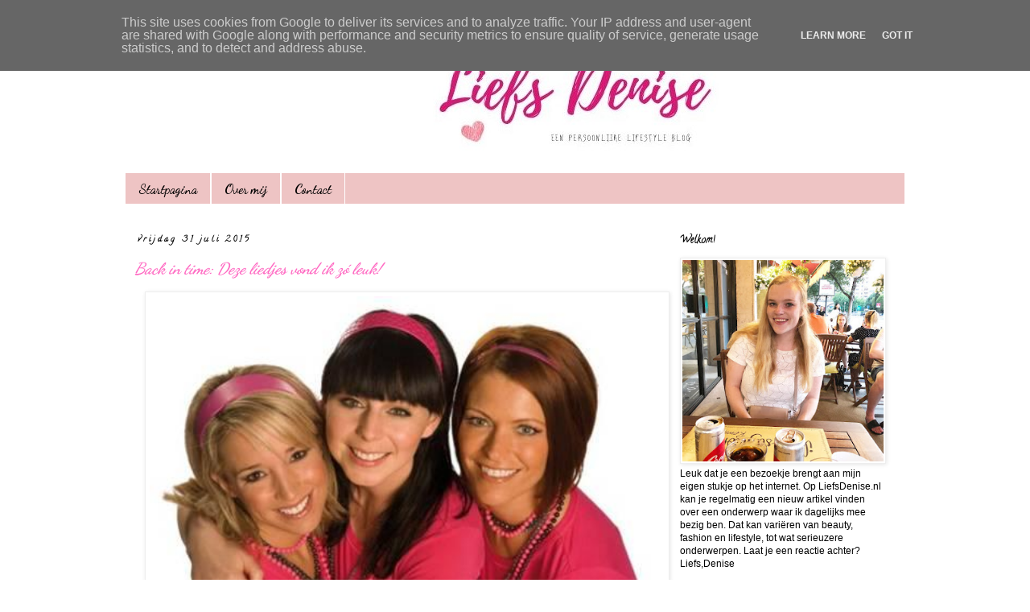

--- FILE ---
content_type: text/html; charset=UTF-8
request_url: http://www.liefsdenise.nl/2015/07/
body_size: 17154
content:
<!DOCTYPE html>
<html class='v2' dir='ltr' xmlns='http://www.w3.org/1999/xhtml' xmlns:b='http://www.google.com/2005/gml/b' xmlns:data='http://www.google.com/2005/gml/data' xmlns:expr='http://www.google.com/2005/gml/expr'>
<head>
<link href='https://www.blogger.com/static/v1/widgets/335934321-css_bundle_v2.css' rel='stylesheet' type='text/css'/>
<meta content='width=1100' name='viewport'/>
<meta content='text/html; charset=UTF-8' http-equiv='Content-Type'/>
<meta content='blogger' name='generator'/>
<link href='http://www.liefsdenise.nl/favicon.ico' rel='icon' type='image/x-icon'/>
<link href='http://www.liefsdenise.nl/2015/07/' rel='canonical'/>
<link rel="alternate" type="application/atom+xml" title="LiefsDenise - Atom" href="http://www.liefsdenise.nl/feeds/posts/default" />
<link rel="alternate" type="application/rss+xml" title="LiefsDenise - RSS" href="http://www.liefsdenise.nl/feeds/posts/default?alt=rss" />
<link rel="service.post" type="application/atom+xml" title="LiefsDenise - Atom" href="https://www.blogger.com/feeds/2453720752060133536/posts/default" />
<!--Can't find substitution for tag [blog.ieCssRetrofitLinks]-->
<meta content='http://www.liefsdenise.nl/2015/07/' property='og:url'/>
<meta content='LiefsDenise' property='og:title'/>
<meta content='' property='og:description'/>
<title>LiefsDenise: juli 2015</title>
<style type='text/css'>@font-face{font-family:'Calligraffitti';font-style:normal;font-weight:400;font-display:swap;src:url(//fonts.gstatic.com/s/calligraffitti/v20/46k2lbT3XjDVqJw3DCmCFjE0vkFeOZdjppN_.woff2)format('woff2');unicode-range:U+0000-00FF,U+0131,U+0152-0153,U+02BB-02BC,U+02C6,U+02DA,U+02DC,U+0304,U+0308,U+0329,U+2000-206F,U+20AC,U+2122,U+2191,U+2193,U+2212,U+2215,U+FEFF,U+FFFD;}@font-face{font-family:'Dancing Script';font-style:normal;font-weight:400;font-display:swap;src:url(//fonts.gstatic.com/s/dancingscript/v29/If2RXTr6YS-zF4S-kcSWSVi_szLviuEHiC4Wl-8.woff2)format('woff2');unicode-range:U+0102-0103,U+0110-0111,U+0128-0129,U+0168-0169,U+01A0-01A1,U+01AF-01B0,U+0300-0301,U+0303-0304,U+0308-0309,U+0323,U+0329,U+1EA0-1EF9,U+20AB;}@font-face{font-family:'Dancing Script';font-style:normal;font-weight:400;font-display:swap;src:url(//fonts.gstatic.com/s/dancingscript/v29/If2RXTr6YS-zF4S-kcSWSVi_szLuiuEHiC4Wl-8.woff2)format('woff2');unicode-range:U+0100-02BA,U+02BD-02C5,U+02C7-02CC,U+02CE-02D7,U+02DD-02FF,U+0304,U+0308,U+0329,U+1D00-1DBF,U+1E00-1E9F,U+1EF2-1EFF,U+2020,U+20A0-20AB,U+20AD-20C0,U+2113,U+2C60-2C7F,U+A720-A7FF;}@font-face{font-family:'Dancing Script';font-style:normal;font-weight:400;font-display:swap;src:url(//fonts.gstatic.com/s/dancingscript/v29/If2RXTr6YS-zF4S-kcSWSVi_szLgiuEHiC4W.woff2)format('woff2');unicode-range:U+0000-00FF,U+0131,U+0152-0153,U+02BB-02BC,U+02C6,U+02DA,U+02DC,U+0304,U+0308,U+0329,U+2000-206F,U+20AC,U+2122,U+2191,U+2193,U+2212,U+2215,U+FEFF,U+FFFD;}@font-face{font-family:'Dancing Script';font-style:normal;font-weight:700;font-display:swap;src:url(//fonts.gstatic.com/s/dancingscript/v29/If2RXTr6YS-zF4S-kcSWSVi_szLviuEHiC4Wl-8.woff2)format('woff2');unicode-range:U+0102-0103,U+0110-0111,U+0128-0129,U+0168-0169,U+01A0-01A1,U+01AF-01B0,U+0300-0301,U+0303-0304,U+0308-0309,U+0323,U+0329,U+1EA0-1EF9,U+20AB;}@font-face{font-family:'Dancing Script';font-style:normal;font-weight:700;font-display:swap;src:url(//fonts.gstatic.com/s/dancingscript/v29/If2RXTr6YS-zF4S-kcSWSVi_szLuiuEHiC4Wl-8.woff2)format('woff2');unicode-range:U+0100-02BA,U+02BD-02C5,U+02C7-02CC,U+02CE-02D7,U+02DD-02FF,U+0304,U+0308,U+0329,U+1D00-1DBF,U+1E00-1E9F,U+1EF2-1EFF,U+2020,U+20A0-20AB,U+20AD-20C0,U+2113,U+2C60-2C7F,U+A720-A7FF;}@font-face{font-family:'Dancing Script';font-style:normal;font-weight:700;font-display:swap;src:url(//fonts.gstatic.com/s/dancingscript/v29/If2RXTr6YS-zF4S-kcSWSVi_szLgiuEHiC4W.woff2)format('woff2');unicode-range:U+0000-00FF,U+0131,U+0152-0153,U+02BB-02BC,U+02C6,U+02DA,U+02DC,U+0304,U+0308,U+0329,U+2000-206F,U+20AC,U+2122,U+2191,U+2193,U+2212,U+2215,U+FEFF,U+FFFD;}</style>
<style id='page-skin-1' type='text/css'><!--
/*
-----------------------------------------------
Blogger Template Style
Name:     Simple
Designer: Blogger
URL:      www.blogger.com
----------------------------------------------- */
/* Content
----------------------------------------------- */
body {
font: normal normal 12px 'Trebuchet MS', Trebuchet, Verdana, sans-serif;
color: #000000;
background: #ffffff none repeat scroll top left;
padding: 0 0 0 0;
}
html body .region-inner {
min-width: 0;
max-width: 100%;
width: auto;
}
h2 {
font-size: 22px;
}
a:link {
text-decoration:none;
color: #ff69c2;
}
a:visited {
text-decoration:none;
color: #f4cccc;
}
a:hover {
text-decoration:underline;
color: #dddddd;
}
.body-fauxcolumn-outer .fauxcolumn-inner {
background: transparent none repeat scroll top left;
_background-image: none;
}
.body-fauxcolumn-outer .cap-top {
position: absolute;
z-index: 1;
height: 400px;
width: 100%;
}
.body-fauxcolumn-outer .cap-top .cap-left {
width: 100%;
background: transparent none repeat-x scroll top left;
_background-image: none;
}
.content-outer {
-moz-box-shadow: 0 0 0 rgba(0, 0, 0, .15);
-webkit-box-shadow: 0 0 0 rgba(0, 0, 0, .15);
-goog-ms-box-shadow: 0 0 0 #333333;
box-shadow: 0 0 0 rgba(0, 0, 0, .15);
margin-bottom: 1px;
}
.content-inner {
padding: 10px 40px;
}
.content-inner {
background-color: #ffffff;
}
/* Header
----------------------------------------------- */
.header-outer {
background: transparent none repeat-x scroll 0 -400px;
_background-image: none;
}
.Header h1 {
font: normal normal 40px 'Trebuchet MS',Trebuchet,Verdana,sans-serif;
color: #ffffff;
text-shadow: 0 0 0 rgba(0, 0, 0, .2);
}
.Header h1 a {
color: #ffffff;
}
.Header .description {
font-size: 18px;
color: #ff69c2;
}
.header-inner .Header .titlewrapper {
padding: 22px 0;
}
.header-inner .Header .descriptionwrapper {
padding: 0 0;
}
/* Tabs
----------------------------------------------- */
.tabs-inner .section:first-child {
border-top: 0 solid #ffffff;
}
.tabs-inner .section:first-child ul {
margin-top: -1px;
border-top: 1px solid #ffffff;
border-left: 1px solid #ffffff;
border-right: 1px solid #ffffff;
}
.tabs-inner .widget ul {
background: #eec4c4 none repeat-x scroll 0 -800px;
_background-image: none;
border-bottom: 1px solid #ffffff;
margin-top: 0;
margin-left: -30px;
margin-right: -30px;
}
.tabs-inner .widget li a {
display: inline-block;
padding: .6em 1em;
font: normal bold 16px Dancing Script;
color: #000000;
border-left: 1px solid #ffffff;
border-right: 1px solid #ffffff;
}
.tabs-inner .widget li:first-child a {
border-left: none;
}
.tabs-inner .widget li.selected a, .tabs-inner .widget li a:hover {
color: #000000;
background-color: #f4cccc;
text-decoration: none;
}
/* Columns
----------------------------------------------- */
.main-outer {
border-top: 0 solid #ffffff;
}
.fauxcolumn-left-outer .fauxcolumn-inner {
border-right: 1px solid #ffffff;
}
.fauxcolumn-right-outer .fauxcolumn-inner {
border-left: 1px solid #ffffff;
}
/* Headings
----------------------------------------------- */
div.widget > h2,
div.widget h2.title {
margin: 0 0 1em 0;
font: normal bold 12px Calligraffitti;
color: #000000;
}
/* Widgets
----------------------------------------------- */
.widget .zippy {
color: #999999;
text-shadow: 2px 2px 1px rgba(0, 0, 0, .1);
}
.widget .popular-posts ul {
list-style: none;
}
/* Posts
----------------------------------------------- */
h2.date-header {
font: normal bold 11px Calligraffitti;
}
.date-header span {
background-color: #ffffff;
color: #000000;
padding: 0.4em;
letter-spacing: 3px;
margin: inherit;
}
.main-inner {
padding-top: 35px;
padding-bottom: 65px;
}
.main-inner .column-center-inner {
padding: 0 0;
}
.main-inner .column-center-inner .section {
margin: 0 1em;
}
.post {
margin: 0 0 45px 0;
}
h3.post-title, .comments h4 {
font: italic bold 20px Dancing Script;
margin: .75em 0 0;
}
.post-body {
font-size: 110%;
line-height: 1.4;
position: relative;
}
.post-body img, .post-body .tr-caption-container, .Profile img, .Image img,
.BlogList .item-thumbnail img {
padding: 2px;
background: #ffffff;
border: 1px solid #eeeeee;
-moz-box-shadow: 1px 1px 5px rgba(0, 0, 0, .1);
-webkit-box-shadow: 1px 1px 5px rgba(0, 0, 0, .1);
box-shadow: 1px 1px 5px rgba(0, 0, 0, .1);
}
.post-body img, .post-body .tr-caption-container {
padding: 5px;
}
.post-body .tr-caption-container {
color: #000000;
}
.post-body .tr-caption-container img {
padding: 0;
background: transparent;
border: none;
-moz-box-shadow: 0 0 0 rgba(0, 0, 0, .1);
-webkit-box-shadow: 0 0 0 rgba(0, 0, 0, .1);
box-shadow: 0 0 0 rgba(0, 0, 0, .1);
}
.post-header {
margin: 0 0 1.5em;
line-height: 1.6;
font-size: 90%;
}
.post-footer {
margin: 20px -2px 0;
padding: 5px 10px;
color: #000000;
background-color: #fff0f8;
border-bottom: 1px solid #eeeeee;
line-height: 1.6;
font-size: 90%;
}
#comments .comment-author {
padding-top: 1.5em;
border-top: 1px solid #ffffff;
background-position: 0 1.5em;
}
#comments .comment-author:first-child {
padding-top: 0;
border-top: none;
}
.avatar-image-container {
margin: .2em 0 0;
}
#comments .avatar-image-container img {
border: 1px solid #eeeeee;
}
/* Comments
----------------------------------------------- */
.comments .comments-content .icon.blog-author {
background-repeat: no-repeat;
background-image: url([data-uri]);
}
.comments .comments-content .loadmore a {
border-top: 1px solid #999999;
border-bottom: 1px solid #999999;
}
.comments .comment-thread.inline-thread {
background-color: #fff0f8;
}
.comments .continue {
border-top: 2px solid #999999;
}
/* Accents
---------------------------------------------- */
.section-columns td.columns-cell {
border-left: 1px solid #ffffff;
}
.blog-pager {
background: transparent url(//www.blogblog.com/1kt/simple/paging_dot.png) repeat-x scroll top center;
}
.blog-pager-older-link, .home-link,
.blog-pager-newer-link {
background-color: #ffffff;
padding: 5px;
}
.footer-outer {
border-top: 1px dashed #bbbbbb;
}
/* Mobile
----------------------------------------------- */
body.mobile  {
background-size: auto;
}
.mobile .body-fauxcolumn-outer {
background: transparent none repeat scroll top left;
}
.mobile .body-fauxcolumn-outer .cap-top {
background-size: 100% auto;
}
.mobile .content-outer {
-webkit-box-shadow: 0 0 3px rgba(0, 0, 0, .15);
box-shadow: 0 0 3px rgba(0, 0, 0, .15);
}
.mobile .tabs-inner .widget ul {
margin-left: 0;
margin-right: 0;
}
.mobile .post {
margin: 0;
}
.mobile .main-inner .column-center-inner .section {
margin: 0;
}
.mobile .date-header span {
padding: 0.1em 10px;
margin: 0 -10px;
}
.mobile h3.post-title {
margin: 0;
}
.mobile .blog-pager {
background: transparent none no-repeat scroll top center;
}
.mobile .footer-outer {
border-top: none;
}
.mobile .main-inner, .mobile .footer-inner {
background-color: #ffffff;
}
.mobile-index-contents {
color: #000000;
}
.mobile-link-button {
background-color: #ff69c2;
}
.mobile-link-button a:link, .mobile-link-button a:visited {
color: #ffffff;
}
.mobile .tabs-inner .section:first-child {
border-top: none;
}
.mobile .tabs-inner .PageList .widget-content {
background-color: #f4cccc;
color: #000000;
border-top: 1px solid #ffffff;
border-bottom: 1px solid #ffffff;
}
.mobile .tabs-inner .PageList .widget-content .pagelist-arrow {
border-left: 1px solid #ffffff;
}

--></style>
<style id='template-skin-1' type='text/css'><!--
body {
min-width: 1050px;
}
.content-outer, .content-fauxcolumn-outer, .region-inner {
min-width: 1050px;
max-width: 1050px;
_width: 1050px;
}
.main-inner .columns {
padding-left: 0;
padding-right: 310px;
}
.main-inner .fauxcolumn-center-outer {
left: 0;
right: 310px;
/* IE6 does not respect left and right together */
_width: expression(this.parentNode.offsetWidth -
parseInt("0") -
parseInt("310px") + 'px');
}
.main-inner .fauxcolumn-left-outer {
width: 0;
}
.main-inner .fauxcolumn-right-outer {
width: 310px;
}
.main-inner .column-left-outer {
width: 0;
right: 100%;
margin-left: -0;
}
.main-inner .column-right-outer {
width: 310px;
margin-right: -310px;
}
#layout {
min-width: 0;
}
#layout .content-outer {
min-width: 0;
width: 800px;
}
#layout .region-inner {
min-width: 0;
width: auto;
}
--></style>
<script type='text/javascript'>
        (function(i,s,o,g,r,a,m){i['GoogleAnalyticsObject']=r;i[r]=i[r]||function(){
        (i[r].q=i[r].q||[]).push(arguments)},i[r].l=1*new Date();a=s.createElement(o),
        m=s.getElementsByTagName(o)[0];a.async=1;a.src=g;m.parentNode.insertBefore(a,m)
        })(window,document,'script','https://www.google-analytics.com/analytics.js','ga');
        ga('create', 'UA-57937813-1', 'auto', 'blogger');
        ga('blogger.send', 'pageview');
      </script>
<meta content='854ba0f953dd0c799edb92b9fb67c79c' name='verification'/>
<link href='https://www.blogger.com/dyn-css/authorization.css?targetBlogID=2453720752060133536&amp;zx=d45c1c82-80df-4395-84af-793500f8c211' media='none' onload='if(media!=&#39;all&#39;)media=&#39;all&#39;' rel='stylesheet'/><noscript><link href='https://www.blogger.com/dyn-css/authorization.css?targetBlogID=2453720752060133536&amp;zx=d45c1c82-80df-4395-84af-793500f8c211' rel='stylesheet'/></noscript>
<meta name='google-adsense-platform-account' content='ca-host-pub-1556223355139109'/>
<meta name='google-adsense-platform-domain' content='blogspot.com'/>

<!-- data-ad-client=ca-pub-1299231364210414 -->

<script type="text/javascript" language="javascript">
  // Supply ads personalization default for EEA readers
  // See https://www.blogger.com/go/adspersonalization
  adsbygoogle = window.adsbygoogle || [];
  if (typeof adsbygoogle.requestNonPersonalizedAds === 'undefined') {
    adsbygoogle.requestNonPersonalizedAds = 1;
  }
</script>


</head>
<script>
  (function(i,s,o,g,r,a,m){i['GoogleAnalyticsObject']=r;i[r]=i[r]||function(){
  (i[r].q=i[r].q||[]).push(arguments)},i[r].l=1*new Date();a=s.createElement(o),
  m=s.getElementsByTagName(o)[0];a.async=1;a.src=g;m.parentNode.insertBefore(a,m)
  })(window,document,'script','//www.google-analytics.com/analytics.js','ga');

  ga('create', 'UA-57937813-1', 'auto');
  ga('send', 'pageview');

</script><body class='loading variant-simplysimple'>
<div class='navbar section' id='navbar'><div class='widget Navbar' data-version='1' id='Navbar1'><script type="text/javascript">
    function setAttributeOnload(object, attribute, val) {
      if(window.addEventListener) {
        window.addEventListener('load',
          function(){ object[attribute] = val; }, false);
      } else {
        window.attachEvent('onload', function(){ object[attribute] = val; });
      }
    }
  </script>
<div id="navbar-iframe-container"></div>
<script type="text/javascript" src="https://apis.google.com/js/platform.js"></script>
<script type="text/javascript">
      gapi.load("gapi.iframes:gapi.iframes.style.bubble", function() {
        if (gapi.iframes && gapi.iframes.getContext) {
          gapi.iframes.getContext().openChild({
              url: 'https://www.blogger.com/navbar/2453720752060133536?origin\x3dhttp://www.liefsdenise.nl',
              where: document.getElementById("navbar-iframe-container"),
              id: "navbar-iframe"
          });
        }
      });
    </script><script type="text/javascript">
(function() {
var script = document.createElement('script');
script.type = 'text/javascript';
script.src = '//pagead2.googlesyndication.com/pagead/js/google_top_exp.js';
var head = document.getElementsByTagName('head')[0];
if (head) {
head.appendChild(script);
}})();
</script>
</div></div>
<div class='body-fauxcolumns'>
<div class='fauxcolumn-outer body-fauxcolumn-outer'>
<div class='cap-top'>
<div class='cap-left'></div>
<div class='cap-right'></div>
</div>
<div class='fauxborder-left'>
<div class='fauxborder-right'></div>
<div class='fauxcolumn-inner'>
</div>
</div>
<div class='cap-bottom'>
<div class='cap-left'></div>
<div class='cap-right'></div>
</div>
</div>
</div>
<div class='content'>
<div class='content-fauxcolumns'>
<div class='fauxcolumn-outer content-fauxcolumn-outer'>
<div class='cap-top'>
<div class='cap-left'></div>
<div class='cap-right'></div>
</div>
<div class='fauxborder-left'>
<div class='fauxborder-right'></div>
<div class='fauxcolumn-inner'>
</div>
</div>
<div class='cap-bottom'>
<div class='cap-left'></div>
<div class='cap-right'></div>
</div>
</div>
</div>
<div class='content-outer'>
<div class='content-cap-top cap-top'>
<div class='cap-left'></div>
<div class='cap-right'></div>
</div>
<div class='fauxborder-left content-fauxborder-left'>
<div class='fauxborder-right content-fauxborder-right'></div>
<div class='content-inner'>
<header>
<div class='header-outer'>
<div class='header-cap-top cap-top'>
<div class='cap-left'></div>
<div class='cap-right'></div>
</div>
<div class='fauxborder-left header-fauxborder-left'>
<div class='fauxborder-right header-fauxborder-right'></div>
<div class='region-inner header-inner'>
<div class='header section' id='header'><div class='widget Header' data-version='1' id='Header1'>
<div id='header-inner'>
<a href='http://www.liefsdenise.nl/' style='display: block'>
<img alt='LiefsDenise' height='175px; ' id='Header1_headerimg' src='https://blogger.googleusercontent.com/img/b/R29vZ2xl/AVvXsEiqoguKitHsvyLcOwmaA-_8F9qqrQTFLXIC4zPYyCkf2wByfJPAvyw9ctSzniZT4xJZNkQ1rJJ8LGfwMuDSmoKGbzNXr8GjArjT3YJLakoUKIEySzl7cxTQ-38u2SYVguP036iP-sRJwFgZ/s1600/Logo+3.png' style='display: block' width='1165px; '/>
</a>
</div>
</div></div>
</div>
</div>
<div class='header-cap-bottom cap-bottom'>
<div class='cap-left'></div>
<div class='cap-right'></div>
</div>
</div>
</header>
<div class='tabs-outer'>
<div class='tabs-cap-top cap-top'>
<div class='cap-left'></div>
<div class='cap-right'></div>
</div>
<div class='fauxborder-left tabs-fauxborder-left'>
<div class='fauxborder-right tabs-fauxborder-right'></div>
<div class='region-inner tabs-inner'>
<div class='tabs section' id='crosscol'><div class='widget PageList' data-version='1' id='PageList2'>
<h2>Pagina's</h2>
<div class='widget-content'>
<ul>
<li>
<a href='http://www.liefsdenise.nl/'>Startpagina</a>
</li>
<li>
<a href='http://www.liefsdenise.nl/p/about-us.html'>Over mij</a>
</li>
<li>
<a href='http://www.liefsdenise.nl/p/social-media.html'>Contact</a>
</li>
</ul>
<div class='clear'></div>
</div>
</div></div>
<div class='tabs no-items section' id='crosscol-overflow'></div>
</div>
</div>
<div class='tabs-cap-bottom cap-bottom'>
<div class='cap-left'></div>
<div class='cap-right'></div>
</div>
</div>
<div class='main-outer'>
<div class='main-cap-top cap-top'>
<div class='cap-left'></div>
<div class='cap-right'></div>
</div>
<div class='fauxborder-left main-fauxborder-left'>
<div class='fauxborder-right main-fauxborder-right'></div>
<div class='region-inner main-inner'>
<div class='columns fauxcolumns'>
<div class='fauxcolumn-outer fauxcolumn-center-outer'>
<div class='cap-top'>
<div class='cap-left'></div>
<div class='cap-right'></div>
</div>
<div class='fauxborder-left'>
<div class='fauxborder-right'></div>
<div class='fauxcolumn-inner'>
</div>
</div>
<div class='cap-bottom'>
<div class='cap-left'></div>
<div class='cap-right'></div>
</div>
</div>
<div class='fauxcolumn-outer fauxcolumn-left-outer'>
<div class='cap-top'>
<div class='cap-left'></div>
<div class='cap-right'></div>
</div>
<div class='fauxborder-left'>
<div class='fauxborder-right'></div>
<div class='fauxcolumn-inner'>
</div>
</div>
<div class='cap-bottom'>
<div class='cap-left'></div>
<div class='cap-right'></div>
</div>
</div>
<div class='fauxcolumn-outer fauxcolumn-right-outer'>
<div class='cap-top'>
<div class='cap-left'></div>
<div class='cap-right'></div>
</div>
<div class='fauxborder-left'>
<div class='fauxborder-right'></div>
<div class='fauxcolumn-inner'>
</div>
</div>
<div class='cap-bottom'>
<div class='cap-left'></div>
<div class='cap-right'></div>
</div>
</div>
<!-- corrects IE6 width calculation -->
<div class='columns-inner'>
<div class='column-center-outer'>
<div class='column-center-inner'>
<div class='main section' id='main'><div class='widget Blog' data-version='1' id='Blog1'>
<div class='blog-posts hfeed'>

          <div class="date-outer">
        
<h2 class='date-header'><span>vrijdag 31 juli 2015</span></h2>

          <div class="date-posts">
        
<div class='post-outer'>
<div class='post hentry' itemprop='blogPost' itemscope='itemscope' itemtype='http://schema.org/BlogPosting'>
<meta content='https://blogger.googleusercontent.com/img/b/R29vZ2xl/AVvXsEjHaN8MbKEogoADrys_kTfV7iFVQNS9djzQjv4xjU6Z5TxosvluPQAfNbdg1RDe9X1Xbf15pgVJU71aMwhokALxAz5d1CEhqQbA2ZMH56wPuPFufPnJWROPOdt6GKnvSC5JqQUlE_BWePR7/s640/2290754ab6ebb5b673034ff34134aa05.jpg' itemprop='image_url'/>
<meta content='2453720752060133536' itemprop='blogId'/>
<meta content='792963170533303083' itemprop='postId'/>
<a name='792963170533303083'></a>
<h3 class='post-title entry-title' itemprop='name'>
<a href='http://www.liefsdenise.nl/2015/07/back-in-time-deze-liedjes-vond-ik-zo.html'>Back in time: Deze liedjes vond ik zó leuk! </a>
</h3>
<div class='post-header'>
<div class='post-header-line-1'></div>
</div>
<div class='post-body entry-content' id='post-body-792963170533303083' itemprop='description articleBody'>
<div class="separator" style="clear: both; text-align: center;">
<a href="https://blogger.googleusercontent.com/img/b/R29vZ2xl/AVvXsEjHaN8MbKEogoADrys_kTfV7iFVQNS9djzQjv4xjU6Z5TxosvluPQAfNbdg1RDe9X1Xbf15pgVJU71aMwhokALxAz5d1CEhqQbA2ZMH56wPuPFufPnJWROPOdt6GKnvSC5JqQUlE_BWePR7/s1600/2290754ab6ebb5b673034ff34134aa05.jpg" imageanchor="1" style="margin-left: 1em; margin-right: 1em;"><img border="0" height="432" src="https://blogger.googleusercontent.com/img/b/R29vZ2xl/AVvXsEjHaN8MbKEogoADrys_kTfV7iFVQNS9djzQjv4xjU6Z5TxosvluPQAfNbdg1RDe9X1Xbf15pgVJU71aMwhokALxAz5d1CEhqQbA2ZMH56wPuPFufPnJWROPOdt6GKnvSC5JqQUlE_BWePR7/s640/2290754ab6ebb5b673034ff34134aa05.jpg" width="640"></a></div>
<br>
<br>
Ik ben echt zwaar muziek verslaafd. Thuis, op de fiets, en het liefst ook nog tijdens de les, ik luister overal muziek. Ik snap dan ook écht niet dat sommige mensen nooit muziek luisteren. Ik vind het echt heerlijk. Inmiddels ben ik al weer een aantal jaren fan van Nick en Simon, maar daarnaast luister ik natuurlijk ook veel andere muziek en had ik bij het concert van The Script de avond van mijn leven. Ik ben even het virtuele archief in gedoken en heb gekeken welke liedjes ik vroeger heel vaak luisterde. Op cd, of via clipjes.nl ( kennen jullie dat nog?). Kijk je mee naar wat muzikale jeugdsentiment?<br>
<br>
<div style='clear: both;'></div>
</div>
<div class='jump-link'>
<a href='http://www.liefsdenise.nl/2015/07/back-in-time-deze-liedjes-vond-ik-zo.html#more' title='Back in time: Deze liedjes vond ik zó leuk! '>Meer lezen &#187;</a>
</div>
<div class='post-footer'>
<div class='post-footer-line post-footer-line-1'><span class='post-author vcard'>
Gepost door
<span class='fn' itemprop='author' itemscope='itemscope' itemtype='http://schema.org/Person'>
<meta content='https://www.blogger.com/profile/03415186635696361166' itemprop='url'/>
<a class='g-profile' href='https://www.blogger.com/profile/03415186635696361166' rel='author' title='author profile'>
<span itemprop='name'>Liefs Denise</span>
</a>
</span>
</span>
<span class='post-timestamp'>
op
<meta content='http://www.liefsdenise.nl/2015/07/back-in-time-deze-liedjes-vond-ik-zo.html' itemprop='url'/>
<a class='timestamp-link' href='http://www.liefsdenise.nl/2015/07/back-in-time-deze-liedjes-vond-ik-zo.html' rel='bookmark' title='permanent link'><abbr class='published' itemprop='datePublished' title='2015-07-31T06:00:00+02:00'>06:00:00</abbr></a>
</span>
<span class='post-comment-link'>
<a class='comment-link' href='http://www.liefsdenise.nl/2015/07/back-in-time-deze-liedjes-vond-ik-zo.html#comment-form' onclick=''>
5 opmerkingen:
  </a>
</span>
<span class='post-icons'>
<span class='item-control blog-admin pid-1595777717'>
<a href='https://www.blogger.com/post-edit.g?blogID=2453720752060133536&postID=792963170533303083&from=pencil' title='Post bewerken'>
<img alt='' class='icon-action' height='18' src='https://resources.blogblog.com/img/icon18_edit_allbkg.gif' width='18'/>
</a>
</span>
</span>
<div class='post-share-buttons goog-inline-block'>
</div>
</div>
<div class='post-footer-line post-footer-line-2'><span class='post-labels'>
</span>
</div>
<div class='post-footer-line post-footer-line-3'><span class='post-location'>
</span>
</div>
</div>
</div>
</div>

          </div></div>
        

          <div class="date-outer">
        
<h2 class='date-header'><span>woensdag 29 juli 2015</span></h2>

          <div class="date-posts">
        
<div class='post-outer'>
<div class='post hentry' itemprop='blogPost' itemscope='itemscope' itemtype='http://schema.org/BlogPosting'>
<meta content='https://blogger.googleusercontent.com/img/b/R29vZ2xl/AVvXsEg6rXoxZ3hFdo8gC7ZY0OWXPdPJLtT7lnmzYBRl7HU_n_BtDd9OT9-42BMiQEufoi1bWr9w2KFsQ1oUrKC2yAll2jhIgAVIFnY7dgN8jINr462cnnsmQAmnMyRABRhr1hmyR-LxtC8BVkP5/s640/11143582_1039133972777423_3380232618310302330_n.jpg' itemprop='image_url'/>
<meta content='2453720752060133536' itemprop='blogId'/>
<meta content='1967704711125940574' itemprop='postId'/>
<a name='1967704711125940574'></a>
<h3 class='post-title entry-title' itemprop='name'>
<a href='http://www.liefsdenise.nl/2015/07/is-dit-dan-de-manier-voor-een-betere.html'>Is dit dan dé manier voor een betere nachtrust?</a>
</h3>
<div class='post-header'>
<div class='post-header-line-1'></div>
</div>
<div class='post-body entry-content' id='post-body-1967704711125940574' itemprop='description articleBody'>
<div class="separator" style="clear: both; text-align: center;">
<a href="https://blogger.googleusercontent.com/img/b/R29vZ2xl/AVvXsEg6rXoxZ3hFdo8gC7ZY0OWXPdPJLtT7lnmzYBRl7HU_n_BtDd9OT9-42BMiQEufoi1bWr9w2KFsQ1oUrKC2yAll2jhIgAVIFnY7dgN8jINr462cnnsmQAmnMyRABRhr1hmyR-LxtC8BVkP5/s1600/11143582_1039133972777423_3380232618310302330_n.jpg" imageanchor="1" style="margin-left: 1em; margin-right: 1em;"><img border="0" height="398" src="https://blogger.googleusercontent.com/img/b/R29vZ2xl/AVvXsEg6rXoxZ3hFdo8gC7ZY0OWXPdPJLtT7lnmzYBRl7HU_n_BtDd9OT9-42BMiQEufoi1bWr9w2KFsQ1oUrKC2yAll2jhIgAVIFnY7dgN8jINr462cnnsmQAmnMyRABRhr1hmyR-LxtC8BVkP5/s640/11143582_1039133972777423_3380232618310302330_n.jpg" width="640"></a></div>
<br>
<br>
<br>
Het is geen zeldzaam gebeuren dat ik &#39;s avonds als ik eigenlijk wil slapen nog uren wakker in bed lig. Maar waar dat door komt is me nog steeds een raadsel. Werkelijk alles heb ik geprobeerd. Tijdens opnames is er ook al door doktoren naar gekeken, maar ook hen tips helpen me niet. Gelukkig is daar Melatonine die me helpt, maar om dat nou de rest van mijn leven te slikken? Néh. Is dit dan misschien wel een oplossing voor mij lange nachten?<br>
<div>
</div>
<div style='clear: both;'></div>
</div>
<div class='jump-link'>
<a href='http://www.liefsdenise.nl/2015/07/is-dit-dan-de-manier-voor-een-betere.html#more' title='Is dit dan dé manier voor een betere nachtrust?'>Meer lezen &#187;</a>
</div>
<div class='post-footer'>
<div class='post-footer-line post-footer-line-1'><span class='post-author vcard'>
Gepost door
<span class='fn' itemprop='author' itemscope='itemscope' itemtype='http://schema.org/Person'>
<meta content='https://www.blogger.com/profile/03415186635696361166' itemprop='url'/>
<a class='g-profile' href='https://www.blogger.com/profile/03415186635696361166' rel='author' title='author profile'>
<span itemprop='name'>Liefs Denise</span>
</a>
</span>
</span>
<span class='post-timestamp'>
op
<meta content='http://www.liefsdenise.nl/2015/07/is-dit-dan-de-manier-voor-een-betere.html' itemprop='url'/>
<a class='timestamp-link' href='http://www.liefsdenise.nl/2015/07/is-dit-dan-de-manier-voor-een-betere.html' rel='bookmark' title='permanent link'><abbr class='published' itemprop='datePublished' title='2015-07-29T06:00:00+02:00'>06:00:00</abbr></a>
</span>
<span class='post-comment-link'>
<a class='comment-link' href='http://www.liefsdenise.nl/2015/07/is-dit-dan-de-manier-voor-een-betere.html#comment-form' onclick=''>
5 opmerkingen:
  </a>
</span>
<span class='post-icons'>
<span class='item-control blog-admin pid-1595777717'>
<a href='https://www.blogger.com/post-edit.g?blogID=2453720752060133536&postID=1967704711125940574&from=pencil' title='Post bewerken'>
<img alt='' class='icon-action' height='18' src='https://resources.blogblog.com/img/icon18_edit_allbkg.gif' width='18'/>
</a>
</span>
</span>
<div class='post-share-buttons goog-inline-block'>
</div>
</div>
<div class='post-footer-line post-footer-line-2'><span class='post-labels'>
</span>
</div>
<div class='post-footer-line post-footer-line-3'><span class='post-location'>
</span>
</div>
</div>
</div>
</div>

          </div></div>
        

          <div class="date-outer">
        
<h2 class='date-header'><span>maandag 27 juli 2015</span></h2>

          <div class="date-posts">
        
<div class='post-outer'>
<div class='post hentry' itemprop='blogPost' itemscope='itemscope' itemtype='http://schema.org/BlogPosting'>
<meta content='https://blogger.googleusercontent.com/img/b/R29vZ2xl/AVvXsEjpm_z8cmG598W60LztklXtJWI-BunWjWO9qql4n-PMzj8-HneK2vypZGfyUso6hBTe3-W_7MI-_ls1aS1hyphenhyphenamq4sp5FE65tOupDu4eOK6T-BjxPyWsQ7BOP1INWl_oioEnkfBw2EgfsSMv/s640/11742648_1036859969671490_852732146615628385_n.jpg' itemprop='image_url'/>
<meta content='2453720752060133536' itemprop='blogId'/>
<meta content='4154253478830086833' itemprop='postId'/>
<a name='4154253478830086833'></a>
<h3 class='post-title entry-title' itemprop='name'>
<a href='http://www.liefsdenise.nl/2015/07/6-redenen-waarom-ik-van-amsterdam-hou.html'>6 Redenen waarom ik van Amsterdam hou</a>
</h3>
<div class='post-header'>
<div class='post-header-line-1'></div>
</div>
<div class='post-body entry-content' id='post-body-4154253478830086833' itemprop='description articleBody'>
<div class="separator" style="clear: both; text-align: center;">
<a href="https://blogger.googleusercontent.com/img/b/R29vZ2xl/AVvXsEjpm_z8cmG598W60LztklXtJWI-BunWjWO9qql4n-PMzj8-HneK2vypZGfyUso6hBTe3-W_7MI-_ls1aS1hyphenhyphenamq4sp5FE65tOupDu4eOK6T-BjxPyWsQ7BOP1INWl_oioEnkfBw2EgfsSMv/s1600/11742648_1036859969671490_852732146615628385_n.jpg" imageanchor="1" style="margin-left: 1em; margin-right: 1em;"><img border="0" height="402" src="https://blogger.googleusercontent.com/img/b/R29vZ2xl/AVvXsEjpm_z8cmG598W60LztklXtJWI-BunWjWO9qql4n-PMzj8-HneK2vypZGfyUso6hBTe3-W_7MI-_ls1aS1hyphenhyphenamq4sp5FE65tOupDu4eOK6T-BjxPyWsQ7BOP1INWl_oioEnkfBw2EgfsSMv/s640/11742648_1036859969671490_852732146615628385_n.jpg" width="640"></a></div>
<br>
<br>
<br>
Ajax is niet mijn favoriete voetbal club, al dat wiet vind ik stinken en ik moet er even voor in de trein zitten. Toch is Amsterdam mijn favoriete stad in Nederland. Ik ben er de afgelopen tijd best vaak te vinden. Als ik een dagje wegga kies ik toch vaak voor Amsterdam. Ik ben gewoon zo dol op de stad. En in deze post vertel ik je waarom :-)<br>
<br>
<div style='clear: both;'></div>
</div>
<div class='jump-link'>
<a href='http://www.liefsdenise.nl/2015/07/6-redenen-waarom-ik-van-amsterdam-hou.html#more' title='6 Redenen waarom ik van Amsterdam hou'>Meer lezen &#187;</a>
</div>
<div class='post-footer'>
<div class='post-footer-line post-footer-line-1'><span class='post-author vcard'>
Gepost door
<span class='fn' itemprop='author' itemscope='itemscope' itemtype='http://schema.org/Person'>
<meta content='https://www.blogger.com/profile/03415186635696361166' itemprop='url'/>
<a class='g-profile' href='https://www.blogger.com/profile/03415186635696361166' rel='author' title='author profile'>
<span itemprop='name'>Liefs Denise</span>
</a>
</span>
</span>
<span class='post-timestamp'>
op
<meta content='http://www.liefsdenise.nl/2015/07/6-redenen-waarom-ik-van-amsterdam-hou.html' itemprop='url'/>
<a class='timestamp-link' href='http://www.liefsdenise.nl/2015/07/6-redenen-waarom-ik-van-amsterdam-hou.html' rel='bookmark' title='permanent link'><abbr class='published' itemprop='datePublished' title='2015-07-27T06:00:00+02:00'>06:00:00</abbr></a>
</span>
<span class='post-comment-link'>
<a class='comment-link' href='http://www.liefsdenise.nl/2015/07/6-redenen-waarom-ik-van-amsterdam-hou.html#comment-form' onclick=''>
5 opmerkingen:
  </a>
</span>
<span class='post-icons'>
<span class='item-control blog-admin pid-1595777717'>
<a href='https://www.blogger.com/post-edit.g?blogID=2453720752060133536&postID=4154253478830086833&from=pencil' title='Post bewerken'>
<img alt='' class='icon-action' height='18' src='https://resources.blogblog.com/img/icon18_edit_allbkg.gif' width='18'/>
</a>
</span>
</span>
<div class='post-share-buttons goog-inline-block'>
</div>
</div>
<div class='post-footer-line post-footer-line-2'><span class='post-labels'>
</span>
</div>
<div class='post-footer-line post-footer-line-3'><span class='post-location'>
</span>
</div>
</div>
</div>
</div>

          </div></div>
        

          <div class="date-outer">
        
<h2 class='date-header'><span>maandag 20 juli 2015</span></h2>

          <div class="date-posts">
        
<div class='post-outer'>
<div class='post hentry' itemprop='blogPost' itemscope='itemscope' itemtype='http://schema.org/BlogPosting'>
<meta content='https://blogger.googleusercontent.com/img/b/R29vZ2xl/AVvXsEiR6_RkFqAW__RNx3Mz8Xo_QcyLAUnCgT8YG-HeygmBN2iAjXorv908-bnwykiI6NBkWXQXpBy2IEGFiOVd-mvWblKEX5jF4VpAI1w3o3ahQwOErMCZX9E1FAWoBlTR2NTkAtphaMMViMEq/s640/Diary%2521.jpg' itemprop='image_url'/>
<meta content='2453720752060133536' itemprop='blogId'/>
<meta content='2106605410942100103' itemprop='postId'/>
<a name='2106605410942100103'></a>
<h3 class='post-title entry-title' itemprop='name'>
<a href='http://www.liefsdenise.nl/2015/07/diary-10-eerste-week-van-mijn-vakantie.html'>Diary #10 - Eerste week van mijn vakantie!</a>
</h3>
<div class='post-header'>
<div class='post-header-line-1'></div>
</div>
<div class='post-body entry-content' id='post-body-2106605410942100103' itemprop='description articleBody'>
<div class="separator" style="clear: both; text-align: center;">
<a href="https://blogger.googleusercontent.com/img/b/R29vZ2xl/AVvXsEiR6_RkFqAW__RNx3Mz8Xo_QcyLAUnCgT8YG-HeygmBN2iAjXorv908-bnwykiI6NBkWXQXpBy2IEGFiOVd-mvWblKEX5jF4VpAI1w3o3ahQwOErMCZX9E1FAWoBlTR2NTkAtphaMMViMEq/s1600/Diary%2521.jpg" imageanchor="1" style="margin-left: 1em; margin-right: 1em;"><img border="0" height="426" src="https://blogger.googleusercontent.com/img/b/R29vZ2xl/AVvXsEiR6_RkFqAW__RNx3Mz8Xo_QcyLAUnCgT8YG-HeygmBN2iAjXorv908-bnwykiI6NBkWXQXpBy2IEGFiOVd-mvWblKEX5jF4VpAI1w3o3ahQwOErMCZX9E1FAWoBlTR2NTkAtphaMMViMEq/s640/Diary%2521.jpg" width="640"></a></div>
<div>
<br></div>
<div>
<br></div>
Zo, de eerste week van mijn vakantie zit er alweer op. En aangezien mijn laatste diary alweer 3 maanden geleden is, leek het me wel leuk om mijn week weer eens met jullie te delen. Wat in de vakantie trouwens ook veel leuker is, want meer dan naar school gaan deed ik doordeweeks niet echt, en dat zou een beetje eentonig worden haha. Deze week deed ik wat meer! Ik ging naar een Bloggersmeeting, keek een hele mooie film in de bioscoop en bezocht mijn favoriete stad. Kijk je mee?<div>
</div>
<div style='clear: both;'></div>
</div>
<div class='jump-link'>
<a href='http://www.liefsdenise.nl/2015/07/diary-10-eerste-week-van-mijn-vakantie.html#more' title='Diary #10 - Eerste week van mijn vakantie!'>Meer lezen &#187;</a>
</div>
<div class='post-footer'>
<div class='post-footer-line post-footer-line-1'><span class='post-author vcard'>
Gepost door
<span class='fn' itemprop='author' itemscope='itemscope' itemtype='http://schema.org/Person'>
<meta content='https://www.blogger.com/profile/03415186635696361166' itemprop='url'/>
<a class='g-profile' href='https://www.blogger.com/profile/03415186635696361166' rel='author' title='author profile'>
<span itemprop='name'>Liefs Denise</span>
</a>
</span>
</span>
<span class='post-timestamp'>
op
<meta content='http://www.liefsdenise.nl/2015/07/diary-10-eerste-week-van-mijn-vakantie.html' itemprop='url'/>
<a class='timestamp-link' href='http://www.liefsdenise.nl/2015/07/diary-10-eerste-week-van-mijn-vakantie.html' rel='bookmark' title='permanent link'><abbr class='published' itemprop='datePublished' title='2015-07-20T06:00:00+02:00'>06:00:00</abbr></a>
</span>
<span class='post-comment-link'>
<a class='comment-link' href='http://www.liefsdenise.nl/2015/07/diary-10-eerste-week-van-mijn-vakantie.html#comment-form' onclick=''>
6 opmerkingen:
  </a>
</span>
<span class='post-icons'>
<span class='item-control blog-admin pid-1595777717'>
<a href='https://www.blogger.com/post-edit.g?blogID=2453720752060133536&postID=2106605410942100103&from=pencil' title='Post bewerken'>
<img alt='' class='icon-action' height='18' src='https://resources.blogblog.com/img/icon18_edit_allbkg.gif' width='18'/>
</a>
</span>
</span>
<div class='post-share-buttons goog-inline-block'>
</div>
</div>
<div class='post-footer-line post-footer-line-2'><span class='post-labels'>
</span>
</div>
<div class='post-footer-line post-footer-line-3'><span class='post-location'>
</span>
</div>
</div>
</div>
</div>

          </div></div>
        

          <div class="date-outer">
        
<h2 class='date-header'><span>vrijdag 17 juli 2015</span></h2>

          <div class="date-posts">
        
<div class='post-outer'>
<div class='post hentry' itemprop='blogPost' itemscope='itemscope' itemtype='http://schema.org/BlogPosting'>
<meta content='https://blogger.googleusercontent.com/img/b/R29vZ2xl/AVvXsEhKl0ia4p6vHPqnPe1HCf2wss6ij7Dsl9pvZJR0nv5vuxaSEPykWUifHQuTDP24IVGmAAwKmtHZ99h7Qr-Ayq9MmXZmS4dv3iP0ssPBM1BAYODVes0i8fN6LNUWx44Q2v6SPeQiZ5tKWVcs/s640/Logo+2.png' itemprop='image_url'/>
<meta content='2453720752060133536' itemprop='blogId'/>
<meta content='3035281661096243863' itemprop='postId'/>
<a name='3035281661096243863'></a>
<h3 class='post-title entry-title' itemprop='name'>
<a href='http://www.liefsdenise.nl/2015/07/blogveranderingen.html'>Blogveranderingen! </a>
</h3>
<div class='post-header'>
<div class='post-header-line-1'></div>
</div>
<div class='post-body entry-content' id='post-body-3035281661096243863' itemprop='description articleBody'>
<div class="separator" style="clear: both; text-align: center;">
<a href="https://blogger.googleusercontent.com/img/b/R29vZ2xl/AVvXsEhKl0ia4p6vHPqnPe1HCf2wss6ij7Dsl9pvZJR0nv5vuxaSEPykWUifHQuTDP24IVGmAAwKmtHZ99h7Qr-Ayq9MmXZmS4dv3iP0ssPBM1BAYODVes0i8fN6LNUWx44Q2v6SPeQiZ5tKWVcs/s1600/Logo+2.png" imageanchor="1" style="margin-left: 1em; margin-right: 1em;"><img border="0" height="244" src="https://blogger.googleusercontent.com/img/b/R29vZ2xl/AVvXsEhKl0ia4p6vHPqnPe1HCf2wss6ij7Dsl9pvZJR0nv5vuxaSEPykWUifHQuTDP24IVGmAAwKmtHZ99h7Qr-Ayq9MmXZmS4dv3iP0ssPBM1BAYODVes0i8fN6LNUWx44Q2v6SPeQiZ5tKWVcs/s640/Logo+2.png" width="640"></a></div>
<br>
<br>
<br>
Doei BlogbyDeslie, hello LiefsDenise! Het werd hoog tijd voor een nieuwe blognaam. Maar tjonge jonge wat een gedoe. Tenminste, als je zo iemand bent als ik die 0,0 verstand heeft van de technische kant van een blog. En oh, een nieuwe naam verzinnen is ook wel handig. Maar ook dat was wat lastiger dan ik had gedacht!<br>
<br>
<div style='clear: both;'></div>
</div>
<div class='jump-link'>
<a href='http://www.liefsdenise.nl/2015/07/blogveranderingen.html#more' title='Blogveranderingen! '>Meer lezen &#187;</a>
</div>
<div class='post-footer'>
<div class='post-footer-line post-footer-line-1'><span class='post-author vcard'>
Gepost door
<span class='fn' itemprop='author' itemscope='itemscope' itemtype='http://schema.org/Person'>
<meta content='https://www.blogger.com/profile/03415186635696361166' itemprop='url'/>
<a class='g-profile' href='https://www.blogger.com/profile/03415186635696361166' rel='author' title='author profile'>
<span itemprop='name'>Liefs Denise</span>
</a>
</span>
</span>
<span class='post-timestamp'>
op
<meta content='http://www.liefsdenise.nl/2015/07/blogveranderingen.html' itemprop='url'/>
<a class='timestamp-link' href='http://www.liefsdenise.nl/2015/07/blogveranderingen.html' rel='bookmark' title='permanent link'><abbr class='published' itemprop='datePublished' title='2015-07-17T06:00:00+02:00'>06:00:00</abbr></a>
</span>
<span class='post-comment-link'>
<a class='comment-link' href='http://www.liefsdenise.nl/2015/07/blogveranderingen.html#comment-form' onclick=''>
24 opmerkingen:
  </a>
</span>
<span class='post-icons'>
<span class='item-control blog-admin pid-1595777717'>
<a href='https://www.blogger.com/post-edit.g?blogID=2453720752060133536&postID=3035281661096243863&from=pencil' title='Post bewerken'>
<img alt='' class='icon-action' height='18' src='https://resources.blogblog.com/img/icon18_edit_allbkg.gif' width='18'/>
</a>
</span>
</span>
<div class='post-share-buttons goog-inline-block'>
</div>
</div>
<div class='post-footer-line post-footer-line-2'><span class='post-labels'>
</span>
</div>
<div class='post-footer-line post-footer-line-3'><span class='post-location'>
</span>
</div>
</div>
</div>
</div>

          </div></div>
        

          <div class="date-outer">
        
<h2 class='date-header'><span>maandag 13 juli 2015</span></h2>

          <div class="date-posts">
        
<div class='post-outer'>
<div class='post hentry' itemprop='blogPost' itemscope='itemscope' itemtype='http://schema.org/BlogPosting'>
<meta content='https://blogger.googleusercontent.com/img/b/R29vZ2xl/AVvXsEh7JGQQJ257P5Uitm9FCqMuhqlKftZP01tHSZ6KXgv8yOCHYtyIaS33tcIu9l2X1UFQwC3fy52vF7hNuoanKzVsk5QTTmhgpHRCH4G9bAss1noqe0G7-2K4KjoUKmGPYBga5Lcvm9gh1rmc/s640/11745543_1030966793594141_2784603866461216783_n.jpg' itemprop='image_url'/>
<meta content='2453720752060133536' itemprop='blogId'/>
<meta content='6834209779775213591' itemprop='postId'/>
<a name='6834209779775213591'></a>
<h3 class='post-title entry-title' itemprop='name'>
<a href='http://www.liefsdenise.nl/2015/07/hier-kan-ik-echt-niet-tegen-2.html'>Hier kan ik écht niet tegen  #2</a>
</h3>
<div class='post-header'>
<div class='post-header-line-1'></div>
</div>
<div class='post-body entry-content' id='post-body-6834209779775213591' itemprop='description articleBody'>
<div class="separator" style="clear: both; text-align: center;">
<a href="https://blogger.googleusercontent.com/img/b/R29vZ2xl/AVvXsEh7JGQQJ257P5Uitm9FCqMuhqlKftZP01tHSZ6KXgv8yOCHYtyIaS33tcIu9l2X1UFQwC3fy52vF7hNuoanKzVsk5QTTmhgpHRCH4G9bAss1noqe0G7-2K4KjoUKmGPYBga5Lcvm9gh1rmc/s1600/11745543_1030966793594141_2784603866461216783_n.jpg" imageanchor="1" style="margin-left: 1em; margin-right: 1em;"><img border="0" height="450" src="https://blogger.googleusercontent.com/img/b/R29vZ2xl/AVvXsEh7JGQQJ257P5Uitm9FCqMuhqlKftZP01tHSZ6KXgv8yOCHYtyIaS33tcIu9l2X1UFQwC3fy52vF7hNuoanKzVsk5QTTmhgpHRCH4G9bAss1noqe0G7-2K4KjoUKmGPYBga5Lcvm9gh1rmc/s640/11745543_1030966793594141_2784603866461216783_n.jpg" width="640"></a></div>
<br>
<br>
Liet ik jullie eerder al <a href="http://www.blogbydeslie.nl/2015/06/hier-kan-ik-echt-niet-tegen.html">deel 1</a> van dingen waar ik niet tegen kan zien, nu is het tijd voor deel 2. Want oooh, er zijn nog veel meer dingen waar ik niet tegen kan. Wat denk je van een bepaalde emoticon die mij echt boos maakt, of mensen die met bepaalde dingen schelden. Kijk je mee?<br>
<br>
<div style='clear: both;'></div>
</div>
<div class='jump-link'>
<a href='http://www.liefsdenise.nl/2015/07/hier-kan-ik-echt-niet-tegen-2.html#more' title='Hier kan ik écht niet tegen  #2'>Meer lezen &#187;</a>
</div>
<div class='post-footer'>
<div class='post-footer-line post-footer-line-1'><span class='post-author vcard'>
Gepost door
<span class='fn' itemprop='author' itemscope='itemscope' itemtype='http://schema.org/Person'>
<meta content='https://www.blogger.com/profile/03415186635696361166' itemprop='url'/>
<a class='g-profile' href='https://www.blogger.com/profile/03415186635696361166' rel='author' title='author profile'>
<span itemprop='name'>Liefs Denise</span>
</a>
</span>
</span>
<span class='post-timestamp'>
op
<meta content='http://www.liefsdenise.nl/2015/07/hier-kan-ik-echt-niet-tegen-2.html' itemprop='url'/>
<a class='timestamp-link' href='http://www.liefsdenise.nl/2015/07/hier-kan-ik-echt-niet-tegen-2.html' rel='bookmark' title='permanent link'><abbr class='published' itemprop='datePublished' title='2015-07-13T06:00:00+02:00'>06:00:00</abbr></a>
</span>
<span class='post-comment-link'>
<a class='comment-link' href='http://www.liefsdenise.nl/2015/07/hier-kan-ik-echt-niet-tegen-2.html#comment-form' onclick=''>
6 opmerkingen:
  </a>
</span>
<span class='post-icons'>
<span class='item-control blog-admin pid-1595777717'>
<a href='https://www.blogger.com/post-edit.g?blogID=2453720752060133536&postID=6834209779775213591&from=pencil' title='Post bewerken'>
<img alt='' class='icon-action' height='18' src='https://resources.blogblog.com/img/icon18_edit_allbkg.gif' width='18'/>
</a>
</span>
</span>
<div class='post-share-buttons goog-inline-block'>
</div>
</div>
<div class='post-footer-line post-footer-line-2'><span class='post-labels'>
</span>
</div>
<div class='post-footer-line post-footer-line-3'><span class='post-location'>
</span>
</div>
</div>
</div>
</div>

          </div></div>
        

          <div class="date-outer">
        
<h2 class='date-header'><span>donderdag 9 juli 2015</span></h2>

          <div class="date-posts">
        
<div class='post-outer'>
<div class='post hentry' itemprop='blogPost' itemscope='itemscope' itemtype='http://schema.org/BlogPosting'>
<meta content='https://blogger.googleusercontent.com/img/b/R29vZ2xl/AVvXsEgg5mF0IJph0HPkVkTAmFAYTPF-LnECtk53-lj4Hkzfyy_0ZaghXxzOQGWIZhlf-gLEjiM7PvqbdIQehfeGdtepF9zm6tFtfCz7z0uvYFJbwVXeCGJ_FaLMtP4Yy7DogIqYQgDWYH8K32Ye/s640/new-york-city.jpg' itemprop='image_url'/>
<meta content='2453720752060133536' itemprop='blogId'/>
<meta content='3953865332654922892' itemprop='postId'/>
<a name='3953865332654922892'></a>
<h3 class='post-title entry-title' itemprop='name'>
<a href='http://www.liefsdenise.nl/2015/07/bucketlist.html'>Bucketlist!</a>
</h3>
<div class='post-header'>
<div class='post-header-line-1'></div>
</div>
<div class='post-body entry-content' id='post-body-3953865332654922892' itemprop='description articleBody'>
<div class="separator" style="clear: both; text-align: center;">
<a href="https://blogger.googleusercontent.com/img/b/R29vZ2xl/AVvXsEgg5mF0IJph0HPkVkTAmFAYTPF-LnECtk53-lj4Hkzfyy_0ZaghXxzOQGWIZhlf-gLEjiM7PvqbdIQehfeGdtepF9zm6tFtfCz7z0uvYFJbwVXeCGJ_FaLMtP4Yy7DogIqYQgDWYH8K32Ye/s1600/new-york-city.jpg" imageanchor="1" style="margin-left: 1em; margin-right: 1em;"><img border="0" height="398" src="https://blogger.googleusercontent.com/img/b/R29vZ2xl/AVvXsEgg5mF0IJph0HPkVkTAmFAYTPF-LnECtk53-lj4Hkzfyy_0ZaghXxzOQGWIZhlf-gLEjiM7PvqbdIQehfeGdtepF9zm6tFtfCz7z0uvYFJbwVXeCGJ_FaLMtP4Yy7DogIqYQgDWYH8K32Ye/s640/new-york-city.jpg" width="640"></a></div>
<br>
<br>
Al eerder maakte ik wat bucketlists. Maar ze verdwijnen al snel onder de andere artikelen. Nu zag ik dat wat bloggers waaronder <a href="http://www.mycupofcare.nl/">Justine</a> een kopje had aangemaakt, en aangezien ik echt aan mijn bucketlist wil werken, besloot ik om dat ook maar te doen. Zie het als een soort stok achter de deur. Wat er dan precies op die bucketlist staat, dus wat ik eens wil doen in mijn leven ga ik je vertellen!<br>
<br>
<div style='clear: both;'></div>
</div>
<div class='jump-link'>
<a href='http://www.liefsdenise.nl/2015/07/bucketlist.html#more' title='Bucketlist!'>Meer lezen &#187;</a>
</div>
<div class='post-footer'>
<div class='post-footer-line post-footer-line-1'><span class='post-author vcard'>
Gepost door
<span class='fn' itemprop='author' itemscope='itemscope' itemtype='http://schema.org/Person'>
<meta content='https://www.blogger.com/profile/03415186635696361166' itemprop='url'/>
<a class='g-profile' href='https://www.blogger.com/profile/03415186635696361166' rel='author' title='author profile'>
<span itemprop='name'>Liefs Denise</span>
</a>
</span>
</span>
<span class='post-timestamp'>
op
<meta content='http://www.liefsdenise.nl/2015/07/bucketlist.html' itemprop='url'/>
<a class='timestamp-link' href='http://www.liefsdenise.nl/2015/07/bucketlist.html' rel='bookmark' title='permanent link'><abbr class='published' itemprop='datePublished' title='2015-07-09T06:00:00+02:00'>06:00:00</abbr></a>
</span>
<span class='post-comment-link'>
<a class='comment-link' href='http://www.liefsdenise.nl/2015/07/bucketlist.html#comment-form' onclick=''>
15 opmerkingen:
  </a>
</span>
<span class='post-icons'>
<span class='item-control blog-admin pid-1595777717'>
<a href='https://www.blogger.com/post-edit.g?blogID=2453720752060133536&postID=3953865332654922892&from=pencil' title='Post bewerken'>
<img alt='' class='icon-action' height='18' src='https://resources.blogblog.com/img/icon18_edit_allbkg.gif' width='18'/>
</a>
</span>
</span>
<div class='post-share-buttons goog-inline-block'>
</div>
</div>
<div class='post-footer-line post-footer-line-2'><span class='post-labels'>
</span>
</div>
<div class='post-footer-line post-footer-line-3'><span class='post-location'>
</span>
</div>
</div>
</div>
</div>

          </div></div>
        

          <div class="date-outer">
        
<h2 class='date-header'><span>woensdag 8 juli 2015</span></h2>

          <div class="date-posts">
        
<div class='post-outer'>
<div class='post hentry' itemprop='blogPost' itemscope='itemscope' itemtype='http://schema.org/BlogPosting'>
<meta content='https://blogger.googleusercontent.com/img/b/R29vZ2xl/AVvXsEgE1VO-bA0PTfCSuajhZgxVhr5GIR1YpQe-apTUBUsmys4UtXkZfCtxnNKKbAkH99_kJ44xU52aIag-djLSRZJWC7vBmPYBfdqO6XwIYlNrOJ1w9YW9wdjbAvI8GxtEWPUNpD5rGc6UShFl/s640/11698662_1028332667190887_8677609316554320281_n.jpg' itemprop='image_url'/>
<meta content='2453720752060133536' itemprop='blogId'/>
<meta content='9040627356353969196' itemprop='postId'/>
<a name='9040627356353969196'></a>
<h3 class='post-title entry-title' itemprop='name'>
<a href='http://www.liefsdenise.nl/2015/07/kletspraatje-mooi-weer-vakantie-en-een.html'>Kletspraatje - mooi weer, vakantie en een nieuwe serie verslaving</a>
</h3>
<div class='post-header'>
<div class='post-header-line-1'></div>
</div>
<div class='post-body entry-content' id='post-body-9040627356353969196' itemprop='description articleBody'>
<div class="separator" style="clear: both; text-align: center;">
<a href="https://blogger.googleusercontent.com/img/b/R29vZ2xl/AVvXsEgE1VO-bA0PTfCSuajhZgxVhr5GIR1YpQe-apTUBUsmys4UtXkZfCtxnNKKbAkH99_kJ44xU52aIag-djLSRZJWC7vBmPYBfdqO6XwIYlNrOJ1w9YW9wdjbAvI8GxtEWPUNpD5rGc6UShFl/s1600/11698662_1028332667190887_8677609316554320281_n.jpg" imageanchor="1" style="margin-left: 1em; margin-right: 1em;"><img border="0" height="398" src="https://blogger.googleusercontent.com/img/b/R29vZ2xl/AVvXsEgE1VO-bA0PTfCSuajhZgxVhr5GIR1YpQe-apTUBUsmys4UtXkZfCtxnNKKbAkH99_kJ44xU52aIag-djLSRZJWC7vBmPYBfdqO6XwIYlNrOJ1w9YW9wdjbAvI8GxtEWPUNpD5rGc6UShFl/s640/11698662_1028332667190887_8677609316554320281_n.jpg" width="640"></a></div>
<br>
<br>
Wauw, wat was het mooi weer hè! Naast het daarvan profiteren ging ik de afgelopen dagen 2 keer uit eten, at ik veel ijsjes, had ik een diploma uitreiking van mijn moeder (hoera!), &#160;liep ik voor de laatste keer mijn bbo en sloot ik alle lessen af waardoor ik geen tijd meer over had om te bloggen. Maar ik ben terug! Vandaag even een kletsartikeltje. Kijk je mee?<br>
<br>
<div style='clear: both;'></div>
</div>
<div class='jump-link'>
<a href='http://www.liefsdenise.nl/2015/07/kletspraatje-mooi-weer-vakantie-en-een.html#more' title='Kletspraatje - mooi weer, vakantie en een nieuwe serie verslaving'>Meer lezen &#187;</a>
</div>
<div class='post-footer'>
<div class='post-footer-line post-footer-line-1'><span class='post-author vcard'>
Gepost door
<span class='fn' itemprop='author' itemscope='itemscope' itemtype='http://schema.org/Person'>
<meta content='https://www.blogger.com/profile/03415186635696361166' itemprop='url'/>
<a class='g-profile' href='https://www.blogger.com/profile/03415186635696361166' rel='author' title='author profile'>
<span itemprop='name'>Liefs Denise</span>
</a>
</span>
</span>
<span class='post-timestamp'>
op
<meta content='http://www.liefsdenise.nl/2015/07/kletspraatje-mooi-weer-vakantie-en-een.html' itemprop='url'/>
<a class='timestamp-link' href='http://www.liefsdenise.nl/2015/07/kletspraatje-mooi-weer-vakantie-en-een.html' rel='bookmark' title='permanent link'><abbr class='published' itemprop='datePublished' title='2015-07-08T06:00:00+02:00'>06:00:00</abbr></a>
</span>
<span class='post-comment-link'>
<a class='comment-link' href='http://www.liefsdenise.nl/2015/07/kletspraatje-mooi-weer-vakantie-en-een.html#comment-form' onclick=''>
7 opmerkingen:
  </a>
</span>
<span class='post-icons'>
<span class='item-control blog-admin pid-1595777717'>
<a href='https://www.blogger.com/post-edit.g?blogID=2453720752060133536&postID=9040627356353969196&from=pencil' title='Post bewerken'>
<img alt='' class='icon-action' height='18' src='https://resources.blogblog.com/img/icon18_edit_allbkg.gif' width='18'/>
</a>
</span>
</span>
<div class='post-share-buttons goog-inline-block'>
</div>
</div>
<div class='post-footer-line post-footer-line-2'><span class='post-labels'>
</span>
</div>
<div class='post-footer-line post-footer-line-3'><span class='post-location'>
</span>
</div>
</div>
</div>
</div>

          </div></div>
        

          <div class="date-outer">
        
<h2 class='date-header'><span>donderdag 2 juli 2015</span></h2>

          <div class="date-posts">
        
<div class='post-outer'>
<div class='post hentry' itemprop='blogPost' itemscope='itemscope' itemtype='http://schema.org/BlogPosting'>
<meta content='https://blogger.googleusercontent.com/img/b/R29vZ2xl/AVvXsEgW-moN43Li3pMcHLBtjAADV2CfXyv6uQPVNfG-MZPOm_9FgnHkuQ1krzJQnJ5srmqqDN2iOdL_Og1Ci-qDXLwFIh8qu9Id8qtIdMuXDRO400QNB_sHsWHk45areg_mlLpbIwJR1E4P_d6I/s640/1ed2d22784240f132684c1b987e060b8.jpg' itemprop='image_url'/>
<meta content='2453720752060133536' itemprop='blogId'/>
<meta content='5768065333505127535' itemprop='postId'/>
<a name='5768065333505127535'></a>
<h3 class='post-title entry-title' itemprop='name'>
<a href='http://www.liefsdenise.nl/2015/06/hello-july-doelen-voor-deze-maand.html'>Hello July! Doelen voor deze maand</a>
</h3>
<div class='post-header'>
<div class='post-header-line-1'></div>
</div>
<div class='post-body entry-content' id='post-body-5768065333505127535' itemprop='description articleBody'>
<div class="separator" style="clear: both; text-align: center;">
<a href="https://blogger.googleusercontent.com/img/b/R29vZ2xl/AVvXsEgW-moN43Li3pMcHLBtjAADV2CfXyv6uQPVNfG-MZPOm_9FgnHkuQ1krzJQnJ5srmqqDN2iOdL_Og1Ci-qDXLwFIh8qu9Id8qtIdMuXDRO400QNB_sHsWHk45areg_mlLpbIwJR1E4P_d6I/s1600/1ed2d22784240f132684c1b987e060b8.jpg" imageanchor="1" style="margin-left: 1em; margin-right: 1em;"><img border="0" height="358" src="https://blogger.googleusercontent.com/img/b/R29vZ2xl/AVvXsEgW-moN43Li3pMcHLBtjAADV2CfXyv6uQPVNfG-MZPOm_9FgnHkuQ1krzJQnJ5srmqqDN2iOdL_Og1Ci-qDXLwFIh8qu9Id8qtIdMuXDRO400QNB_sHsWHk45areg_mlLpbIwJR1E4P_d6I/s640/1ed2d22784240f132684c1b987e060b8.jpg" width="640"></a></div>
<br>
<br>
We zitten gewoon alweer op de helft van het jaar. DE HELFT. Ik bedoel, hallo, ik weet nog heel goed dat ik de stad in ging om 2015 even goed in te luiden. - maar dat ik me dat kan herinneren komt misschien omdat ik daarna nog maar 2 of 3 keer uit ben geweest hahah-. Maargoed een nieuwe maand dus. En elke maand is weer een nieuwe begin waarin je kan <i>shinen</i>. Het leek me wel leuk om net als zo&#39;n beetje de helft van alle bloggers mijn doelen voor deze maand op te stellen. Kijk je mee?<br>
<br>
<div style='clear: both;'></div>
</div>
<div class='jump-link'>
<a href='http://www.liefsdenise.nl/2015/06/hello-july-doelen-voor-deze-maand.html#more' title='Hello July! Doelen voor deze maand'>Meer lezen &#187;</a>
</div>
<div class='post-footer'>
<div class='post-footer-line post-footer-line-1'><span class='post-author vcard'>
Gepost door
<span class='fn' itemprop='author' itemscope='itemscope' itemtype='http://schema.org/Person'>
<meta content='https://www.blogger.com/profile/03415186635696361166' itemprop='url'/>
<a class='g-profile' href='https://www.blogger.com/profile/03415186635696361166' rel='author' title='author profile'>
<span itemprop='name'>Liefs Denise</span>
</a>
</span>
</span>
<span class='post-timestamp'>
op
<meta content='http://www.liefsdenise.nl/2015/06/hello-july-doelen-voor-deze-maand.html' itemprop='url'/>
<a class='timestamp-link' href='http://www.liefsdenise.nl/2015/06/hello-july-doelen-voor-deze-maand.html' rel='bookmark' title='permanent link'><abbr class='published' itemprop='datePublished' title='2015-07-02T06:00:00+02:00'>06:00:00</abbr></a>
</span>
<span class='post-comment-link'>
<a class='comment-link' href='http://www.liefsdenise.nl/2015/06/hello-july-doelen-voor-deze-maand.html#comment-form' onclick=''>
9 opmerkingen:
  </a>
</span>
<span class='post-icons'>
<span class='item-control blog-admin pid-1595777717'>
<a href='https://www.blogger.com/post-edit.g?blogID=2453720752060133536&postID=5768065333505127535&from=pencil' title='Post bewerken'>
<img alt='' class='icon-action' height='18' src='https://resources.blogblog.com/img/icon18_edit_allbkg.gif' width='18'/>
</a>
</span>
</span>
<div class='post-share-buttons goog-inline-block'>
</div>
</div>
<div class='post-footer-line post-footer-line-2'><span class='post-labels'>
</span>
</div>
<div class='post-footer-line post-footer-line-3'><span class='post-location'>
</span>
</div>
</div>
</div>
</div>

        </div></div>
      
</div>
<div class='blog-pager' id='blog-pager'>
<span id='blog-pager-newer-link'>
<a class='blog-pager-newer-link' href='http://www.liefsdenise.nl/search?updated-max=2015-08-12T06:00:00%2B02:00&max-results=5&reverse-paginate=true' id='Blog1_blog-pager-newer-link' title='Nieuwere posts'>Nieuwere posts</a>
</span>
<span id='blog-pager-older-link'>
<a class='blog-pager-older-link' href='http://www.liefsdenise.nl/search?updated-max=2015-07-02T06:00:00%2B02:00&max-results=5' id='Blog1_blog-pager-older-link' title='Oudere posts'>Oudere posts</a>
</span>
<a class='home-link' href='http://www.liefsdenise.nl/'>Homepage</a>
</div>
<div class='clear'></div>
<div class='blog-feeds'>
<div class='feed-links'>
Abonneren op:
<a class='feed-link' href='http://www.liefsdenise.nl/feeds/posts/default' target='_blank' type='application/atom+xml'>Reacties (Atom)</a>
</div>
</div>
</div></div>
</div>
</div>
<div class='column-left-outer'>
<div class='column-left-inner'>
<aside>
</aside>
</div>
</div>
<div class='column-right-outer'>
<div class='column-right-inner'>
<aside>
<div class='sidebar section' id='sidebar-right-1'><div class='widget Image' data-version='1' id='Image1'>
<h2>Welkom!</h2>
<div class='widget-content'>
<a href='http://www.liefsdenise.nl/p/about-us.html'>
<img alt='Welkom!' height='302' id='Image1_img' src='https://blogger.googleusercontent.com/img/b/R29vZ2xl/AVvXsEgSUijn4FL_y3KFe4MRn7cAwbvhBWCKzXnqaVAHpxUypQvAd_gihNYwf9Kq-YsIoBo8rZGu7J-wUotmkGvWuUqDTkIJ4Ann4oy-2XM3CrHUmJfATR9td4ApTsQ_xpz4kuzqUaLExMLaHAy1/s302/Foto.jpg' width='302'/>
</a>
<br/>
<span class='caption'>Leuk dat je een bezoekje brengt aan mijn eigen stukje op het internet. Op LiefsDenise.nl kan je regelmatig  een nieuw artikel vinden over een onderwerp waar ik dagelijks mee bezig ben. Dat kan variëren van beauty, fashion en lifestyle, tot wat serieuzere onderwerpen. Laat je een reactie achter? Liefs,Denise</span>
</div>
<div class='clear'></div>
</div><div class='widget HTML' data-version='1' id='HTML3'>
<div class='widget-content'>
<div style="text-align: center;">
<a href="https://www.bloglovin.com/blogs/deslie-12341039"><img border="0" src="https://blogger.googleusercontent.com/img/b/R29vZ2xl/AVvXsEjhRZAukzmrzticAIcz1FqGW64vx8O4iCHbXxv5IUTRwTJkcvG39mGAC_yRB2QU91Bm1jNmAu2g1-PYTcaZs6_hDYWz3M8yneudyhuA406gYkAFLOQkGgeWExy8pD4svHRmzt6qvaHgDXO_/s320/64pt_bloglovin.png" /></a><a href="https://www.facebook.com/liefsdenisenl?ref=aymt_homepage_panel"><img border="0" src="https://blogger.googleusercontent.com/img/b/R29vZ2xl/AVvXsEiJvoVcuXHdQhEjIJXWf3IVP1k7N8LghGMoTVlkqK0XCZ5HfTSp3f7N7S_MRbZl1U4aJkjeWJYQcEs22P7zl9W0KWa0jrh3_E0riNIEz5VDyECglHHqY2TPJGRbGdXBb63tO4jkxj1wE1Wf/s320/64pt_facebook.png" /></a><a href="https://instagram.com/liefsdenisenl/"><img border="0" src="https://blogger.googleusercontent.com/img/b/R29vZ2xl/AVvXsEiEdJh7kLnnPdaoCm0BnQS-uOgp9EP_mwkTBwxXNEe3THwZnASAXNPRIU7QUUzicb-epXfGSw-59Gnmbid0pl5O_Zz8sFYBqPnkI1_cA-q50TFLPofx5eLrs_vHCYsj-B65TLJw0JG5l8aK/s320/64pt_blog-webstagram.png" /></a></div>
</div>
<div class='clear'></div>
</div><div class='widget PopularPosts' data-version='1' id='PopularPosts1'>
<h2>Populaire berichten</h2>
<div class='widget-content popular-posts'>
<ul>
<li>
<div class='item-thumbnail-only'>
<div class='item-thumbnail'>
<a href='http://www.liefsdenise.nl/2016/05/dit-moet-je-niet-zeggen-tegen-iemand.html' target='_blank'>
<img alt='' border='0' src='https://blogger.googleusercontent.com/img/b/R29vZ2xl/AVvXsEjRU4vSCHmBrJ9dqOnQXxsPfq9gmyPc78bjMqSneXc0UZoAXNStBav_AgqxrCR778U3FbxIh8QNuGWNM9aMh0Bk5v9etpFmvNmNkNJj3IazS7S8z2pilsPe4v3Ha5gyA0fcErPoNLe0_Gd-/w72-h72-p-k-no-nu/12642749_1678422902400126_7744698191988439918_n.jpg'/>
</a>
</div>
<div class='item-title'><a href='http://www.liefsdenise.nl/2016/05/dit-moet-je-niet-zeggen-tegen-iemand.html'>Dit moet je niet zeggen tegen iemand met fibromyalgie </a></div>
</div>
<div style='clear: both;'></div>
</li>
<li>
<div class='item-thumbnail-only'>
<div class='item-thumbnail'>
<a href='http://www.liefsdenise.nl/2015/09/5-jaar-later.html' target='_blank'>
<img alt='' border='0' src='https://blogger.googleusercontent.com/img/b/R29vZ2xl/AVvXsEiJY5L8Tx44kYs9F9RAspbdwUFxqWgjbUg1hNen4krKuOaoyFZT3muc59TgPkiMPPxNggBtEsBFtPksO1Z2isbid-ZdwJFK6NqDiDko0aeayE12WXXzV3PsYuyEjjO01H6OmQ3Pm-v_1YgS/w72-h72-p-k-no-nu/11951828_1060012240689596_1388910252049564789_n.jpg'/>
</a>
</div>
<div class='item-title'><a href='http://www.liefsdenise.nl/2015/09/5-jaar-later.html'>5 jaar later</a></div>
</div>
<div style='clear: both;'></div>
</li>
<li>
<div class='item-thumbnail-only'>
<div class='item-thumbnail'>
<a href='http://www.liefsdenise.nl/2015/06/ik-ben-betrapt-en-vind-het-lastig-om-er.html' target='_blank'>
<img alt='' border='0' src='https://blogger.googleusercontent.com/img/b/R29vZ2xl/AVvXsEhjP865WcznYJolIJw46UuKHREinVM_a7VXPauAJ4ZEo_xmBNCkiV443YAFnbWpAhp11tcu0yL0yfGqttVLckaOxZcQt_DUHZ4uxlKATdCzNCIIy7I-pdPuPsdGw9qhq_zPOE2hwT-OI-5m/w72-h72-p-k-no-nu/11390227_1008233539200800_2146288238792061304_n+%25281%2529.jpg'/>
</a>
</div>
<div class='item-title'><a href='http://www.liefsdenise.nl/2015/06/ik-ben-betrapt-en-vind-het-lastig-om-er.html'>Ik ben betrapt en vind het lastig om er mee om te gaan. </a></div>
</div>
<div style='clear: both;'></div>
</li>
</ul>
<div class='clear'></div>
</div>
</div><div class='widget HTML' data-version='1' id='HTML1'>
<h2 class='title'>Bloglovin'</h2>
<div class='widget-content'>
<script type="text/javascript" src="https://widget.bloglovin.com/widget/scripts/bl.js"></script><a class="bloglovin-widget" data-blog-id="12341039" data-img-src="http://www.bloglovin.com/widget/subscribers_pink.php?id=12341039&amp;lang=en" href="http://www.bloglovin.com/blogs/deslie-12341039" target="_blank"><img src="http://www.bloglovin.com/widget/subscribers_pink.php?id=12341039&amp;lang=en" alt="Deslie" /></a>
</div>
<div class='clear'></div>
</div></div>
<table border='0' cellpadding='0' cellspacing='0' class='section-columns columns-2'>
<tbody>
<tr>
<td class='first columns-cell'>
<div class='sidebar section' id='sidebar-right-2-1'><div class='widget BlogArchive' data-version='1' id='BlogArchive1'>
<h2>Blogarchief</h2>
<div class='widget-content'>
<div id='ArchiveList'>
<div id='BlogArchive1_ArchiveList'>
<ul class='hierarchy'>
<li class='archivedate collapsed'>
<a class='toggle' href='javascript:void(0)'>
<span class='zippy'>

        &#9658;&#160;
      
</span>
</a>
<a class='post-count-link' href='http://www.liefsdenise.nl/2020/'>
2020
</a>
<span class='post-count' dir='ltr'>(6)</span>
<ul class='hierarchy'>
<li class='archivedate collapsed'>
<a class='toggle' href='javascript:void(0)'>
<span class='zippy'>

        &#9658;&#160;
      
</span>
</a>
<a class='post-count-link' href='http://www.liefsdenise.nl/2020/09/'>
september
</a>
<span class='post-count' dir='ltr'>(1)</span>
</li>
</ul>
<ul class='hierarchy'>
<li class='archivedate collapsed'>
<a class='toggle' href='javascript:void(0)'>
<span class='zippy'>

        &#9658;&#160;
      
</span>
</a>
<a class='post-count-link' href='http://www.liefsdenise.nl/2020/06/'>
juni
</a>
<span class='post-count' dir='ltr'>(1)</span>
</li>
</ul>
<ul class='hierarchy'>
<li class='archivedate collapsed'>
<a class='toggle' href='javascript:void(0)'>
<span class='zippy'>

        &#9658;&#160;
      
</span>
</a>
<a class='post-count-link' href='http://www.liefsdenise.nl/2020/04/'>
april
</a>
<span class='post-count' dir='ltr'>(4)</span>
</li>
</ul>
</li>
</ul>
<ul class='hierarchy'>
<li class='archivedate collapsed'>
<a class='toggle' href='javascript:void(0)'>
<span class='zippy'>

        &#9658;&#160;
      
</span>
</a>
<a class='post-count-link' href='http://www.liefsdenise.nl/2019/'>
2019
</a>
<span class='post-count' dir='ltr'>(2)</span>
<ul class='hierarchy'>
<li class='archivedate collapsed'>
<a class='toggle' href='javascript:void(0)'>
<span class='zippy'>

        &#9658;&#160;
      
</span>
</a>
<a class='post-count-link' href='http://www.liefsdenise.nl/2019/07/'>
juli
</a>
<span class='post-count' dir='ltr'>(2)</span>
</li>
</ul>
</li>
</ul>
<ul class='hierarchy'>
<li class='archivedate collapsed'>
<a class='toggle' href='javascript:void(0)'>
<span class='zippy'>

        &#9658;&#160;
      
</span>
</a>
<a class='post-count-link' href='http://www.liefsdenise.nl/2018/'>
2018
</a>
<span class='post-count' dir='ltr'>(1)</span>
<ul class='hierarchy'>
<li class='archivedate collapsed'>
<a class='toggle' href='javascript:void(0)'>
<span class='zippy'>

        &#9658;&#160;
      
</span>
</a>
<a class='post-count-link' href='http://www.liefsdenise.nl/2018/05/'>
mei
</a>
<span class='post-count' dir='ltr'>(1)</span>
</li>
</ul>
</li>
</ul>
<ul class='hierarchy'>
<li class='archivedate collapsed'>
<a class='toggle' href='javascript:void(0)'>
<span class='zippy'>

        &#9658;&#160;
      
</span>
</a>
<a class='post-count-link' href='http://www.liefsdenise.nl/2017/'>
2017
</a>
<span class='post-count' dir='ltr'>(35)</span>
<ul class='hierarchy'>
<li class='archivedate collapsed'>
<a class='toggle' href='javascript:void(0)'>
<span class='zippy'>

        &#9658;&#160;
      
</span>
</a>
<a class='post-count-link' href='http://www.liefsdenise.nl/2017/12/'>
december
</a>
<span class='post-count' dir='ltr'>(2)</span>
</li>
</ul>
<ul class='hierarchy'>
<li class='archivedate collapsed'>
<a class='toggle' href='javascript:void(0)'>
<span class='zippy'>

        &#9658;&#160;
      
</span>
</a>
<a class='post-count-link' href='http://www.liefsdenise.nl/2017/11/'>
november
</a>
<span class='post-count' dir='ltr'>(2)</span>
</li>
</ul>
<ul class='hierarchy'>
<li class='archivedate collapsed'>
<a class='toggle' href='javascript:void(0)'>
<span class='zippy'>

        &#9658;&#160;
      
</span>
</a>
<a class='post-count-link' href='http://www.liefsdenise.nl/2017/10/'>
oktober
</a>
<span class='post-count' dir='ltr'>(6)</span>
</li>
</ul>
<ul class='hierarchy'>
<li class='archivedate collapsed'>
<a class='toggle' href='javascript:void(0)'>
<span class='zippy'>

        &#9658;&#160;
      
</span>
</a>
<a class='post-count-link' href='http://www.liefsdenise.nl/2017/09/'>
september
</a>
<span class='post-count' dir='ltr'>(4)</span>
</li>
</ul>
<ul class='hierarchy'>
<li class='archivedate collapsed'>
<a class='toggle' href='javascript:void(0)'>
<span class='zippy'>

        &#9658;&#160;
      
</span>
</a>
<a class='post-count-link' href='http://www.liefsdenise.nl/2017/08/'>
augustus
</a>
<span class='post-count' dir='ltr'>(3)</span>
</li>
</ul>
<ul class='hierarchy'>
<li class='archivedate collapsed'>
<a class='toggle' href='javascript:void(0)'>
<span class='zippy'>

        &#9658;&#160;
      
</span>
</a>
<a class='post-count-link' href='http://www.liefsdenise.nl/2017/07/'>
juli
</a>
<span class='post-count' dir='ltr'>(4)</span>
</li>
</ul>
<ul class='hierarchy'>
<li class='archivedate collapsed'>
<a class='toggle' href='javascript:void(0)'>
<span class='zippy'>

        &#9658;&#160;
      
</span>
</a>
<a class='post-count-link' href='http://www.liefsdenise.nl/2017/05/'>
mei
</a>
<span class='post-count' dir='ltr'>(1)</span>
</li>
</ul>
<ul class='hierarchy'>
<li class='archivedate collapsed'>
<a class='toggle' href='javascript:void(0)'>
<span class='zippy'>

        &#9658;&#160;
      
</span>
</a>
<a class='post-count-link' href='http://www.liefsdenise.nl/2017/04/'>
april
</a>
<span class='post-count' dir='ltr'>(3)</span>
</li>
</ul>
<ul class='hierarchy'>
<li class='archivedate collapsed'>
<a class='toggle' href='javascript:void(0)'>
<span class='zippy'>

        &#9658;&#160;
      
</span>
</a>
<a class='post-count-link' href='http://www.liefsdenise.nl/2017/03/'>
maart
</a>
<span class='post-count' dir='ltr'>(4)</span>
</li>
</ul>
<ul class='hierarchy'>
<li class='archivedate collapsed'>
<a class='toggle' href='javascript:void(0)'>
<span class='zippy'>

        &#9658;&#160;
      
</span>
</a>
<a class='post-count-link' href='http://www.liefsdenise.nl/2017/01/'>
januari
</a>
<span class='post-count' dir='ltr'>(6)</span>
</li>
</ul>
</li>
</ul>
<ul class='hierarchy'>
<li class='archivedate collapsed'>
<a class='toggle' href='javascript:void(0)'>
<span class='zippy'>

        &#9658;&#160;
      
</span>
</a>
<a class='post-count-link' href='http://www.liefsdenise.nl/2016/'>
2016
</a>
<span class='post-count' dir='ltr'>(95)</span>
<ul class='hierarchy'>
<li class='archivedate collapsed'>
<a class='toggle' href='javascript:void(0)'>
<span class='zippy'>

        &#9658;&#160;
      
</span>
</a>
<a class='post-count-link' href='http://www.liefsdenise.nl/2016/12/'>
december
</a>
<span class='post-count' dir='ltr'>(2)</span>
</li>
</ul>
<ul class='hierarchy'>
<li class='archivedate collapsed'>
<a class='toggle' href='javascript:void(0)'>
<span class='zippy'>

        &#9658;&#160;
      
</span>
</a>
<a class='post-count-link' href='http://www.liefsdenise.nl/2016/10/'>
oktober
</a>
<span class='post-count' dir='ltr'>(7)</span>
</li>
</ul>
<ul class='hierarchy'>
<li class='archivedate collapsed'>
<a class='toggle' href='javascript:void(0)'>
<span class='zippy'>

        &#9658;&#160;
      
</span>
</a>
<a class='post-count-link' href='http://www.liefsdenise.nl/2016/09/'>
september
</a>
<span class='post-count' dir='ltr'>(12)</span>
</li>
</ul>
<ul class='hierarchy'>
<li class='archivedate collapsed'>
<a class='toggle' href='javascript:void(0)'>
<span class='zippy'>

        &#9658;&#160;
      
</span>
</a>
<a class='post-count-link' href='http://www.liefsdenise.nl/2016/08/'>
augustus
</a>
<span class='post-count' dir='ltr'>(7)</span>
</li>
</ul>
<ul class='hierarchy'>
<li class='archivedate collapsed'>
<a class='toggle' href='javascript:void(0)'>
<span class='zippy'>

        &#9658;&#160;
      
</span>
</a>
<a class='post-count-link' href='http://www.liefsdenise.nl/2016/07/'>
juli
</a>
<span class='post-count' dir='ltr'>(1)</span>
</li>
</ul>
<ul class='hierarchy'>
<li class='archivedate collapsed'>
<a class='toggle' href='javascript:void(0)'>
<span class='zippy'>

        &#9658;&#160;
      
</span>
</a>
<a class='post-count-link' href='http://www.liefsdenise.nl/2016/06/'>
juni
</a>
<span class='post-count' dir='ltr'>(5)</span>
</li>
</ul>
<ul class='hierarchy'>
<li class='archivedate collapsed'>
<a class='toggle' href='javascript:void(0)'>
<span class='zippy'>

        &#9658;&#160;
      
</span>
</a>
<a class='post-count-link' href='http://www.liefsdenise.nl/2016/05/'>
mei
</a>
<span class='post-count' dir='ltr'>(6)</span>
</li>
</ul>
<ul class='hierarchy'>
<li class='archivedate collapsed'>
<a class='toggle' href='javascript:void(0)'>
<span class='zippy'>

        &#9658;&#160;
      
</span>
</a>
<a class='post-count-link' href='http://www.liefsdenise.nl/2016/04/'>
april
</a>
<span class='post-count' dir='ltr'>(13)</span>
</li>
</ul>
<ul class='hierarchy'>
<li class='archivedate collapsed'>
<a class='toggle' href='javascript:void(0)'>
<span class='zippy'>

        &#9658;&#160;
      
</span>
</a>
<a class='post-count-link' href='http://www.liefsdenise.nl/2016/03/'>
maart
</a>
<span class='post-count' dir='ltr'>(12)</span>
</li>
</ul>
<ul class='hierarchy'>
<li class='archivedate collapsed'>
<a class='toggle' href='javascript:void(0)'>
<span class='zippy'>

        &#9658;&#160;
      
</span>
</a>
<a class='post-count-link' href='http://www.liefsdenise.nl/2016/02/'>
februari
</a>
<span class='post-count' dir='ltr'>(14)</span>
</li>
</ul>
<ul class='hierarchy'>
<li class='archivedate collapsed'>
<a class='toggle' href='javascript:void(0)'>
<span class='zippy'>

        &#9658;&#160;
      
</span>
</a>
<a class='post-count-link' href='http://www.liefsdenise.nl/2016/01/'>
januari
</a>
<span class='post-count' dir='ltr'>(16)</span>
</li>
</ul>
</li>
</ul>
<ul class='hierarchy'>
<li class='archivedate expanded'>
<a class='toggle' href='javascript:void(0)'>
<span class='zippy toggle-open'>

        &#9660;&#160;
      
</span>
</a>
<a class='post-count-link' href='http://www.liefsdenise.nl/2015/'>
2015
</a>
<span class='post-count' dir='ltr'>(252)</span>
<ul class='hierarchy'>
<li class='archivedate collapsed'>
<a class='toggle' href='javascript:void(0)'>
<span class='zippy'>

        &#9658;&#160;
      
</span>
</a>
<a class='post-count-link' href='http://www.liefsdenise.nl/2015/12/'>
december
</a>
<span class='post-count' dir='ltr'>(11)</span>
</li>
</ul>
<ul class='hierarchy'>
<li class='archivedate collapsed'>
<a class='toggle' href='javascript:void(0)'>
<span class='zippy'>

        &#9658;&#160;
      
</span>
</a>
<a class='post-count-link' href='http://www.liefsdenise.nl/2015/11/'>
november
</a>
<span class='post-count' dir='ltr'>(16)</span>
</li>
</ul>
<ul class='hierarchy'>
<li class='archivedate collapsed'>
<a class='toggle' href='javascript:void(0)'>
<span class='zippy'>

        &#9658;&#160;
      
</span>
</a>
<a class='post-count-link' href='http://www.liefsdenise.nl/2015/10/'>
oktober
</a>
<span class='post-count' dir='ltr'>(17)</span>
</li>
</ul>
<ul class='hierarchy'>
<li class='archivedate collapsed'>
<a class='toggle' href='javascript:void(0)'>
<span class='zippy'>

        &#9658;&#160;
      
</span>
</a>
<a class='post-count-link' href='http://www.liefsdenise.nl/2015/09/'>
september
</a>
<span class='post-count' dir='ltr'>(14)</span>
</li>
</ul>
<ul class='hierarchy'>
<li class='archivedate collapsed'>
<a class='toggle' href='javascript:void(0)'>
<span class='zippy'>

        &#9658;&#160;
      
</span>
</a>
<a class='post-count-link' href='http://www.liefsdenise.nl/2015/08/'>
augustus
</a>
<span class='post-count' dir='ltr'>(14)</span>
</li>
</ul>
<ul class='hierarchy'>
<li class='archivedate expanded'>
<a class='toggle' href='javascript:void(0)'>
<span class='zippy toggle-open'>

        &#9660;&#160;
      
</span>
</a>
<a class='post-count-link' href='http://www.liefsdenise.nl/2015/07/'>
juli
</a>
<span class='post-count' dir='ltr'>(9)</span>
<ul class='posts'>
<li><a href='http://www.liefsdenise.nl/2015/07/back-in-time-deze-liedjes-vond-ik-zo.html'>Back in time: Deze liedjes vond ik zó leuk!</a></li>
<li><a href='http://www.liefsdenise.nl/2015/07/is-dit-dan-de-manier-voor-een-betere.html'>Is dit dan dé manier voor een betere nachtrust?</a></li>
<li><a href='http://www.liefsdenise.nl/2015/07/6-redenen-waarom-ik-van-amsterdam-hou.html'>6 Redenen waarom ik van Amsterdam hou</a></li>
<li><a href='http://www.liefsdenise.nl/2015/07/diary-10-eerste-week-van-mijn-vakantie.html'>Diary #10 - Eerste week van mijn vakantie!</a></li>
<li><a href='http://www.liefsdenise.nl/2015/07/blogveranderingen.html'>Blogveranderingen!</a></li>
<li><a href='http://www.liefsdenise.nl/2015/07/hier-kan-ik-echt-niet-tegen-2.html'>Hier kan ik écht niet tegen  #2</a></li>
<li><a href='http://www.liefsdenise.nl/2015/07/bucketlist.html'>Bucketlist!</a></li>
<li><a href='http://www.liefsdenise.nl/2015/07/kletspraatje-mooi-weer-vakantie-en-een.html'>Kletspraatje - mooi weer, vakantie en een nieuwe s...</a></li>
<li><a href='http://www.liefsdenise.nl/2015/06/hello-july-doelen-voor-deze-maand.html'>Hello July! Doelen voor deze maand</a></li>
</ul>
</li>
</ul>
<ul class='hierarchy'>
<li class='archivedate collapsed'>
<a class='toggle' href='javascript:void(0)'>
<span class='zippy'>

        &#9658;&#160;
      
</span>
</a>
<a class='post-count-link' href='http://www.liefsdenise.nl/2015/06/'>
juni
</a>
<span class='post-count' dir='ltr'>(29)</span>
</li>
</ul>
<ul class='hierarchy'>
<li class='archivedate collapsed'>
<a class='toggle' href='javascript:void(0)'>
<span class='zippy'>

        &#9658;&#160;
      
</span>
</a>
<a class='post-count-link' href='http://www.liefsdenise.nl/2015/05/'>
mei
</a>
<span class='post-count' dir='ltr'>(26)</span>
</li>
</ul>
<ul class='hierarchy'>
<li class='archivedate collapsed'>
<a class='toggle' href='javascript:void(0)'>
<span class='zippy'>

        &#9658;&#160;
      
</span>
</a>
<a class='post-count-link' href='http://www.liefsdenise.nl/2015/04/'>
april
</a>
<span class='post-count' dir='ltr'>(30)</span>
</li>
</ul>
<ul class='hierarchy'>
<li class='archivedate collapsed'>
<a class='toggle' href='javascript:void(0)'>
<span class='zippy'>

        &#9658;&#160;
      
</span>
</a>
<a class='post-count-link' href='http://www.liefsdenise.nl/2015/03/'>
maart
</a>
<span class='post-count' dir='ltr'>(29)</span>
</li>
</ul>
<ul class='hierarchy'>
<li class='archivedate collapsed'>
<a class='toggle' href='javascript:void(0)'>
<span class='zippy'>

        &#9658;&#160;
      
</span>
</a>
<a class='post-count-link' href='http://www.liefsdenise.nl/2015/02/'>
februari
</a>
<span class='post-count' dir='ltr'>(26)</span>
</li>
</ul>
<ul class='hierarchy'>
<li class='archivedate collapsed'>
<a class='toggle' href='javascript:void(0)'>
<span class='zippy'>

        &#9658;&#160;
      
</span>
</a>
<a class='post-count-link' href='http://www.liefsdenise.nl/2015/01/'>
januari
</a>
<span class='post-count' dir='ltr'>(31)</span>
</li>
</ul>
</li>
</ul>
<ul class='hierarchy'>
<li class='archivedate collapsed'>
<a class='toggle' href='javascript:void(0)'>
<span class='zippy'>

        &#9658;&#160;
      
</span>
</a>
<a class='post-count-link' href='http://www.liefsdenise.nl/2014/'>
2014
</a>
<span class='post-count' dir='ltr'>(76)</span>
<ul class='hierarchy'>
<li class='archivedate collapsed'>
<a class='toggle' href='javascript:void(0)'>
<span class='zippy'>

        &#9658;&#160;
      
</span>
</a>
<a class='post-count-link' href='http://www.liefsdenise.nl/2014/12/'>
december
</a>
<span class='post-count' dir='ltr'>(28)</span>
</li>
</ul>
<ul class='hierarchy'>
<li class='archivedate collapsed'>
<a class='toggle' href='javascript:void(0)'>
<span class='zippy'>

        &#9658;&#160;
      
</span>
</a>
<a class='post-count-link' href='http://www.liefsdenise.nl/2014/11/'>
november
</a>
<span class='post-count' dir='ltr'>(17)</span>
</li>
</ul>
<ul class='hierarchy'>
<li class='archivedate collapsed'>
<a class='toggle' href='javascript:void(0)'>
<span class='zippy'>

        &#9658;&#160;
      
</span>
</a>
<a class='post-count-link' href='http://www.liefsdenise.nl/2014/10/'>
oktober
</a>
<span class='post-count' dir='ltr'>(4)</span>
</li>
</ul>
<ul class='hierarchy'>
<li class='archivedate collapsed'>
<a class='toggle' href='javascript:void(0)'>
<span class='zippy'>

        &#9658;&#160;
      
</span>
</a>
<a class='post-count-link' href='http://www.liefsdenise.nl/2014/09/'>
september
</a>
<span class='post-count' dir='ltr'>(4)</span>
</li>
</ul>
<ul class='hierarchy'>
<li class='archivedate collapsed'>
<a class='toggle' href='javascript:void(0)'>
<span class='zippy'>

        &#9658;&#160;
      
</span>
</a>
<a class='post-count-link' href='http://www.liefsdenise.nl/2014/08/'>
augustus
</a>
<span class='post-count' dir='ltr'>(3)</span>
</li>
</ul>
<ul class='hierarchy'>
<li class='archivedate collapsed'>
<a class='toggle' href='javascript:void(0)'>
<span class='zippy'>

        &#9658;&#160;
      
</span>
</a>
<a class='post-count-link' href='http://www.liefsdenise.nl/2014/07/'>
juli
</a>
<span class='post-count' dir='ltr'>(5)</span>
</li>
</ul>
<ul class='hierarchy'>
<li class='archivedate collapsed'>
<a class='toggle' href='javascript:void(0)'>
<span class='zippy'>

        &#9658;&#160;
      
</span>
</a>
<a class='post-count-link' href='http://www.liefsdenise.nl/2014/06/'>
juni
</a>
<span class='post-count' dir='ltr'>(4)</span>
</li>
</ul>
<ul class='hierarchy'>
<li class='archivedate collapsed'>
<a class='toggle' href='javascript:void(0)'>
<span class='zippy'>

        &#9658;&#160;
      
</span>
</a>
<a class='post-count-link' href='http://www.liefsdenise.nl/2014/05/'>
mei
</a>
<span class='post-count' dir='ltr'>(3)</span>
</li>
</ul>
<ul class='hierarchy'>
<li class='archivedate collapsed'>
<a class='toggle' href='javascript:void(0)'>
<span class='zippy'>

        &#9658;&#160;
      
</span>
</a>
<a class='post-count-link' href='http://www.liefsdenise.nl/2014/04/'>
april
</a>
<span class='post-count' dir='ltr'>(1)</span>
</li>
</ul>
<ul class='hierarchy'>
<li class='archivedate collapsed'>
<a class='toggle' href='javascript:void(0)'>
<span class='zippy'>

        &#9658;&#160;
      
</span>
</a>
<a class='post-count-link' href='http://www.liefsdenise.nl/2014/03/'>
maart
</a>
<span class='post-count' dir='ltr'>(5)</span>
</li>
</ul>
<ul class='hierarchy'>
<li class='archivedate collapsed'>
<a class='toggle' href='javascript:void(0)'>
<span class='zippy'>

        &#9658;&#160;
      
</span>
</a>
<a class='post-count-link' href='http://www.liefsdenise.nl/2014/01/'>
januari
</a>
<span class='post-count' dir='ltr'>(2)</span>
</li>
</ul>
</li>
</ul>
<ul class='hierarchy'>
<li class='archivedate collapsed'>
<a class='toggle' href='javascript:void(0)'>
<span class='zippy'>

        &#9658;&#160;
      
</span>
</a>
<a class='post-count-link' href='http://www.liefsdenise.nl/2013/'>
2013
</a>
<span class='post-count' dir='ltr'>(3)</span>
<ul class='hierarchy'>
<li class='archivedate collapsed'>
<a class='toggle' href='javascript:void(0)'>
<span class='zippy'>

        &#9658;&#160;
      
</span>
</a>
<a class='post-count-link' href='http://www.liefsdenise.nl/2013/12/'>
december
</a>
<span class='post-count' dir='ltr'>(3)</span>
</li>
</ul>
</li>
</ul>
</div>
</div>
<div class='clear'></div>
</div>
</div></div>
</td>
<td class='columns-cell'>
<div class='sidebar no-items section' id='sidebar-right-2-2'></div>
</td>
</tr>
</tbody>
</table>
<div class='sidebar no-items section' id='sidebar-right-3'></div>
</aside>
</div>
</div>
</div>
<div style='clear: both'></div>
<!-- columns -->
</div>
<!-- main -->
</div>
</div>
<div class='main-cap-bottom cap-bottom'>
<div class='cap-left'></div>
<div class='cap-right'></div>
</div>
</div>
<footer>
<div class='footer-outer'>
<div class='footer-cap-top cap-top'>
<div class='cap-left'></div>
<div class='cap-right'></div>
</div>
<div class='fauxborder-left footer-fauxborder-left'>
<div class='fauxborder-right footer-fauxborder-right'></div>
<div class='region-inner footer-inner'>
<div class='foot section' id='footer-1'><div class='widget HTML' data-version='1' id='HTML5'>
<div class='widget-content'>
<!-- SnapWidget -->
<iframe src="https://snapwidget.com/embed/361338" class="snapwidget-widget" allowtransparency="true" frameborder="0" scrolling="no" style="border:none; overflow:hidden;  width:900px; height:300px"></iframe>
</div>
<div class='clear'></div>
</div></div>
<table border='0' cellpadding='0' cellspacing='0' class='section-columns columns-3'>
<tbody>
<tr>
<td class='first columns-cell'>
<div class='foot no-items section' id='footer-2-1'></div>
</td>
<td class='columns-cell'>
<div class='foot no-items section' id='footer-2-2'></div>
</td>
<td class='columns-cell'>
<div class='foot no-items section' id='footer-2-3'></div>
</td>
</tr>
</tbody>
</table>
<!-- outside of the include in order to lock Attribution widget -->
<div class='foot no-items section' id='footer-3'></div>
</div>
</div>
<div class='footer-cap-bottom cap-bottom'>
<div class='cap-left'></div>
<div class='cap-right'></div>
</div>
</div>
</footer>
<!-- content -->
</div>
</div>
<div class='content-cap-bottom cap-bottom'>
<div class='cap-left'></div>
<div class='cap-right'></div>
</div>
</div>
</div>
<script type='text/javascript'>
    window.setTimeout(function() {
        document.body.className = document.body.className.replace('loading', '');
      }, 10);
  </script>
<!--It is your responsibility to notify your visitors about cookies used and data collected on your blog. Blogger makes a standard notification available for you to use on your blog, and you can customize it or replace with your own notice. See http://www.blogger.com/go/cookiechoices for more details.-->
<script defer='' src='/js/cookienotice.js'></script>
<script>
    document.addEventListener('DOMContentLoaded', function(event) {
      window.cookieChoices && cookieChoices.showCookieConsentBar && cookieChoices.showCookieConsentBar(
          (window.cookieOptions && cookieOptions.msg) || 'This site uses cookies from Google to deliver its services and to analyze traffic. Your IP address and user-agent are shared with Google along with performance and security metrics to ensure quality of service, generate usage statistics, and to detect and address abuse.',
          (window.cookieOptions && cookieOptions.close) || 'Got it',
          (window.cookieOptions && cookieOptions.learn) || 'Learn More',
          (window.cookieOptions && cookieOptions.link) || 'https://www.blogger.com/go/blogspot-cookies');
    });
  </script>

<script type="text/javascript" src="https://www.blogger.com/static/v1/widgets/2028843038-widgets.js"></script>
<script type='text/javascript'>
window['__wavt'] = 'AOuZoY5icqurbxJ2yfJCb0yvC0zTD1wZuw:1769009861576';_WidgetManager._Init('//www.blogger.com/rearrange?blogID\x3d2453720752060133536','//www.liefsdenise.nl/2015/07/','2453720752060133536');
_WidgetManager._SetDataContext([{'name': 'blog', 'data': {'blogId': '2453720752060133536', 'title': 'LiefsDenise', 'url': 'http://www.liefsdenise.nl/2015/07/', 'canonicalUrl': 'http://www.liefsdenise.nl/2015/07/', 'homepageUrl': 'http://www.liefsdenise.nl/', 'searchUrl': 'http://www.liefsdenise.nl/search', 'canonicalHomepageUrl': 'http://www.liefsdenise.nl/', 'blogspotFaviconUrl': 'http://www.liefsdenise.nl/favicon.ico', 'bloggerUrl': 'https://www.blogger.com', 'hasCustomDomain': true, 'httpsEnabled': true, 'enabledCommentProfileImages': true, 'gPlusViewType': 'FILTERED_POSTMOD', 'adultContent': false, 'analyticsAccountNumber': 'UA-57937813-1', 'encoding': 'UTF-8', 'locale': 'nl', 'localeUnderscoreDelimited': 'nl', 'languageDirection': 'ltr', 'isPrivate': false, 'isMobile': false, 'isMobileRequest': false, 'mobileClass': '', 'isPrivateBlog': false, 'isDynamicViewsAvailable': true, 'feedLinks': '\x3clink rel\x3d\x22alternate\x22 type\x3d\x22application/atom+xml\x22 title\x3d\x22LiefsDenise - Atom\x22 href\x3d\x22http://www.liefsdenise.nl/feeds/posts/default\x22 /\x3e\n\x3clink rel\x3d\x22alternate\x22 type\x3d\x22application/rss+xml\x22 title\x3d\x22LiefsDenise - RSS\x22 href\x3d\x22http://www.liefsdenise.nl/feeds/posts/default?alt\x3drss\x22 /\x3e\n\x3clink rel\x3d\x22service.post\x22 type\x3d\x22application/atom+xml\x22 title\x3d\x22LiefsDenise - Atom\x22 href\x3d\x22https://www.blogger.com/feeds/2453720752060133536/posts/default\x22 /\x3e\n', 'meTag': '', 'adsenseClientId': 'ca-pub-1299231364210414', 'adsenseHostId': 'ca-host-pub-1556223355139109', 'adsenseHasAds': false, 'adsenseAutoAds': false, 'boqCommentIframeForm': true, 'loginRedirectParam': '', 'view': '', 'dynamicViewsCommentsSrc': '//www.blogblog.com/dynamicviews/4224c15c4e7c9321/js/comments.js', 'dynamicViewsScriptSrc': '//www.blogblog.com/dynamicviews/6e0d22adcfa5abea', 'plusOneApiSrc': 'https://apis.google.com/js/platform.js', 'disableGComments': true, 'interstitialAccepted': false, 'sharing': {'platforms': [{'name': 'Link ophalen', 'key': 'link', 'shareMessage': 'Link ophalen', 'target': ''}, {'name': 'Facebook', 'key': 'facebook', 'shareMessage': 'Delen op Facebook', 'target': 'facebook'}, {'name': 'Dit bloggen!', 'key': 'blogThis', 'shareMessage': 'Dit bloggen!', 'target': 'blog'}, {'name': 'X', 'key': 'twitter', 'shareMessage': 'Delen op X', 'target': 'twitter'}, {'name': 'Pinterest', 'key': 'pinterest', 'shareMessage': 'Delen op Pinterest', 'target': 'pinterest'}, {'name': 'E-mail', 'key': 'email', 'shareMessage': 'E-mail', 'target': 'email'}], 'disableGooglePlus': true, 'googlePlusShareButtonWidth': 0, 'googlePlusBootstrap': '\x3cscript type\x3d\x22text/javascript\x22\x3ewindow.___gcfg \x3d {\x27lang\x27: \x27nl\x27};\x3c/script\x3e'}, 'hasCustomJumpLinkMessage': false, 'jumpLinkMessage': 'Meer lezen', 'pageType': 'archive', 'pageName': 'juli 2015', 'pageTitle': 'LiefsDenise: juli 2015'}}, {'name': 'features', 'data': {}}, {'name': 'messages', 'data': {'edit': 'Bewerken', 'linkCopiedToClipboard': 'Link naar klembord gekopieerd', 'ok': 'OK', 'postLink': 'Postlink'}}, {'name': 'template', 'data': {'name': 'custom', 'localizedName': 'Aangepast', 'isResponsive': false, 'isAlternateRendering': false, 'isCustom': true, 'variant': 'simplysimple', 'variantId': 'simplysimple'}}, {'name': 'view', 'data': {'classic': {'name': 'classic', 'url': '?view\x3dclassic'}, 'flipcard': {'name': 'flipcard', 'url': '?view\x3dflipcard'}, 'magazine': {'name': 'magazine', 'url': '?view\x3dmagazine'}, 'mosaic': {'name': 'mosaic', 'url': '?view\x3dmosaic'}, 'sidebar': {'name': 'sidebar', 'url': '?view\x3dsidebar'}, 'snapshot': {'name': 'snapshot', 'url': '?view\x3dsnapshot'}, 'timeslide': {'name': 'timeslide', 'url': '?view\x3dtimeslide'}, 'isMobile': false, 'title': 'LiefsDenise', 'description': '', 'url': 'http://www.liefsdenise.nl/2015/07/', 'type': 'feed', 'isSingleItem': false, 'isMultipleItems': true, 'isError': false, 'isPage': false, 'isPost': false, 'isHomepage': false, 'isArchive': true, 'isLabelSearch': false, 'archive': {'year': 2015, 'month': 7, 'rangeMessage': 'Posts uit juli, 2015 tonen'}}}]);
_WidgetManager._RegisterWidget('_NavbarView', new _WidgetInfo('Navbar1', 'navbar', document.getElementById('Navbar1'), {}, 'displayModeFull'));
_WidgetManager._RegisterWidget('_HeaderView', new _WidgetInfo('Header1', 'header', document.getElementById('Header1'), {}, 'displayModeFull'));
_WidgetManager._RegisterWidget('_PageListView', new _WidgetInfo('PageList2', 'crosscol', document.getElementById('PageList2'), {'title': 'Pagina\x27s', 'links': [{'isCurrentPage': false, 'href': 'http://www.liefsdenise.nl/', 'title': 'Startpagina'}, {'isCurrentPage': false, 'href': 'http://www.liefsdenise.nl/p/about-us.html', 'id': '7501938041466678816', 'title': 'Over mij'}, {'isCurrentPage': false, 'href': 'http://www.liefsdenise.nl/p/social-media.html', 'id': '4935916016749391402', 'title': 'Contact'}], 'mobile': false, 'showPlaceholder': true, 'hasCurrentPage': false}, 'displayModeFull'));
_WidgetManager._RegisterWidget('_BlogView', new _WidgetInfo('Blog1', 'main', document.getElementById('Blog1'), {'cmtInteractionsEnabled': false, 'lightboxEnabled': true, 'lightboxModuleUrl': 'https://www.blogger.com/static/v1/jsbin/287089017-lbx__nl.js', 'lightboxCssUrl': 'https://www.blogger.com/static/v1/v-css/828616780-lightbox_bundle.css'}, 'displayModeFull'));
_WidgetManager._RegisterWidget('_ImageView', new _WidgetInfo('Image1', 'sidebar-right-1', document.getElementById('Image1'), {'resize': true}, 'displayModeFull'));
_WidgetManager._RegisterWidget('_HTMLView', new _WidgetInfo('HTML3', 'sidebar-right-1', document.getElementById('HTML3'), {}, 'displayModeFull'));
_WidgetManager._RegisterWidget('_PopularPostsView', new _WidgetInfo('PopularPosts1', 'sidebar-right-1', document.getElementById('PopularPosts1'), {}, 'displayModeFull'));
_WidgetManager._RegisterWidget('_HTMLView', new _WidgetInfo('HTML1', 'sidebar-right-1', document.getElementById('HTML1'), {}, 'displayModeFull'));
_WidgetManager._RegisterWidget('_BlogArchiveView', new _WidgetInfo('BlogArchive1', 'sidebar-right-2-1', document.getElementById('BlogArchive1'), {'languageDirection': 'ltr', 'loadingMessage': 'Laden\x26hellip;'}, 'displayModeFull'));
_WidgetManager._RegisterWidget('_HTMLView', new _WidgetInfo('HTML5', 'footer-1', document.getElementById('HTML5'), {}, 'displayModeFull'));
</script>
</body>
</html>